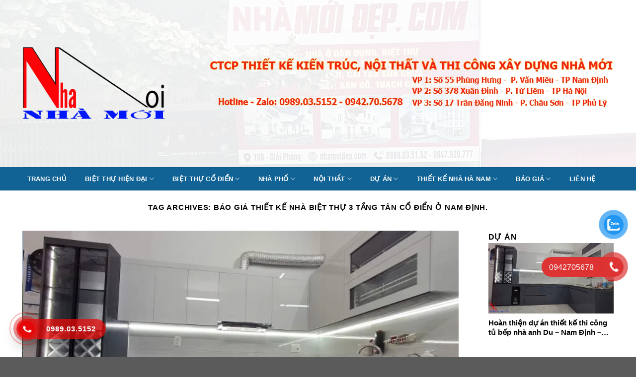

--- FILE ---
content_type: text/html; charset=UTF-8
request_url: https://thietkenhanamdinh.com/tag/bao-gia-thiet-ke-nha-biet-thu-3-tang-tan-co-dien-o-nam-dinh/
body_size: 19780
content:
<!DOCTYPE html>
<!--[if IE 9 ]> <html lang="vi" class="ie9 loading-site no-js"> <![endif]-->
<!--[if IE 8 ]> <html lang="vi" class="ie8 loading-site no-js"> <![endif]-->
<!--[if (gte IE 9)|!(IE)]><!--><html lang="vi" class="loading-site no-js"> <!--<![endif]-->
<head>
	<meta charset="UTF-8" />
	<meta name="viewport" content="width=device-width, initial-scale=1.0, maximum-scale=1.0, user-scalable=no" />
<meta name="p:domain_verify" content="7711ed8df92715d4596e2bf838bd0bfc"/>
	<link rel="profile" href="http://gmpg.org/xfn/11" />
	<link rel="pingback" href="https://thietkenhanamdinh.com/xmlrpc.php" />

	<script>(function(html){html.className = html.className.replace(/\bno-js\b/,'js')})(document.documentElement);</script>
<meta name='robots' content='index, follow, max-image-preview:large, max-snippet:-1, max-video-preview:-1' />
	<style>img:is([sizes="auto" i], [sizes^="auto," i]) { contain-intrinsic-size: 3000px 1500px }</style>
	
	<!-- This site is optimized with the Yoast SEO plugin v26.2 - https://yoast.com/wordpress/plugins/seo/ -->
	<title>báo giá thiết kế nhà biệt thự 3 tầng tân cổ điển ở Nam Định. - Thiết kế nhà Nam Định</title>
	<link rel="canonical" href="https://thietkenhanamdinh.com/tag/bao-gia-thiet-ke-nha-biet-thu-3-tang-tan-co-dien-o-nam-dinh/" />
	<meta property="og:locale" content="vi_VN" />
	<meta property="og:type" content="article" />
	<meta property="og:title" content="báo giá thiết kế nhà biệt thự 3 tầng tân cổ điển ở Nam Định. - Thiết kế nhà Nam Định" />
	<meta property="og:url" content="https://thietkenhanamdinh.com/tag/bao-gia-thiet-ke-nha-biet-thu-3-tang-tan-co-dien-o-nam-dinh/" />
	<meta property="og:site_name" content="Thiết kế nhà Nam Định" />
	<meta property="og:image" content="https://thietkenhanamdinh.com/wp-content/uploads/2022/08/logo-tach-nen.png" />
	<meta property="og:image:width" content="687" />
	<meta property="og:image:height" content="349" />
	<meta property="og:image:type" content="image/png" />
	<meta name="twitter:card" content="summary_large_image" />
	<script type="application/ld+json" class="yoast-schema-graph">{"@context":"https://schema.org","@graph":[{"@type":"CollectionPage","@id":"https://thietkenhanamdinh.com/tag/bao-gia-thiet-ke-nha-biet-thu-3-tang-tan-co-dien-o-nam-dinh/","url":"https://thietkenhanamdinh.com/tag/bao-gia-thiet-ke-nha-biet-thu-3-tang-tan-co-dien-o-nam-dinh/","name":"báo giá thiết kế nhà biệt thự 3 tầng tân cổ điển ở Nam Định. - Thiết kế nhà Nam Định","isPartOf":{"@id":"https://thietkenhanamdinh.com/#website"},"breadcrumb":{"@id":"https://thietkenhanamdinh.com/tag/bao-gia-thiet-ke-nha-biet-thu-3-tang-tan-co-dien-o-nam-dinh/#breadcrumb"},"inLanguage":"vi"},{"@type":"BreadcrumbList","@id":"https://thietkenhanamdinh.com/tag/bao-gia-thiet-ke-nha-biet-thu-3-tang-tan-co-dien-o-nam-dinh/#breadcrumb","itemListElement":[{"@type":"ListItem","position":1,"name":"Trang chủ","item":"https://thietkenhanamdinh.com/"},{"@type":"ListItem","position":2,"name":"báo giá thiết kế nhà biệt thự 3 tầng tân cổ điển ở Nam Định."}]},{"@type":"WebSite","@id":"https://thietkenhanamdinh.com/#website","url":"https://thietkenhanamdinh.com/","name":"Công ty xây nhà trọn gói tại Nam Định","description":"Thiết kế thi công xây nhà trọn gói tại Nam Định, hotline: 0989.03.5152","publisher":{"@id":"https://thietkenhanamdinh.com/#organization"},"potentialAction":[{"@type":"SearchAction","target":{"@type":"EntryPoint","urlTemplate":"https://thietkenhanamdinh.com/?s={search_term_string}"},"query-input":{"@type":"PropertyValueSpecification","valueRequired":true,"valueName":"search_term_string"}}],"inLanguage":"vi"},{"@type":"Organization","@id":"https://thietkenhanamdinh.com/#organization","name":"Công ty xây nhà trọn gói tại Nam Định","url":"https://thietkenhanamdinh.com/","logo":{"@type":"ImageObject","inLanguage":"vi","@id":"https://thietkenhanamdinh.com/#/schema/logo/image/","url":"http://thietkenhanamdinh.com/wp-content/uploads/2023/06/logo-tach-nen.png","contentUrl":"http://thietkenhanamdinh.com/wp-content/uploads/2023/06/logo-tach-nen.png","width":687,"height":349,"caption":"Công ty xây nhà trọn gói tại Nam Định"},"image":{"@id":"https://thietkenhanamdinh.com/#/schema/logo/image/"},"sameAs":["https://www.facebook.com/ThietKeNgoaiThatNoiThat"]}]}</script>
	<!-- / Yoast SEO plugin. -->



<link rel='stylesheet' id='wp-block-library-css' href='https://thietkenhanamdinh.com/wp-includes/css/dist/block-library/style.min.css?ver=6.8.3' type='text/css' media='all' />
<style id='classic-theme-styles-inline-css' type='text/css'>
/*! This file is auto-generated */
.wp-block-button__link{color:#fff;background-color:#32373c;border-radius:9999px;box-shadow:none;text-decoration:none;padding:calc(.667em + 2px) calc(1.333em + 2px);font-size:1.125em}.wp-block-file__button{background:#32373c;color:#fff;text-decoration:none}
</style>
<style id='global-styles-inline-css' type='text/css'>
:root{--wp--preset--aspect-ratio--square: 1;--wp--preset--aspect-ratio--4-3: 4/3;--wp--preset--aspect-ratio--3-4: 3/4;--wp--preset--aspect-ratio--3-2: 3/2;--wp--preset--aspect-ratio--2-3: 2/3;--wp--preset--aspect-ratio--16-9: 16/9;--wp--preset--aspect-ratio--9-16: 9/16;--wp--preset--color--black: #000000;--wp--preset--color--cyan-bluish-gray: #abb8c3;--wp--preset--color--white: #ffffff;--wp--preset--color--pale-pink: #f78da7;--wp--preset--color--vivid-red: #cf2e2e;--wp--preset--color--luminous-vivid-orange: #ff6900;--wp--preset--color--luminous-vivid-amber: #fcb900;--wp--preset--color--light-green-cyan: #7bdcb5;--wp--preset--color--vivid-green-cyan: #00d084;--wp--preset--color--pale-cyan-blue: #8ed1fc;--wp--preset--color--vivid-cyan-blue: #0693e3;--wp--preset--color--vivid-purple: #9b51e0;--wp--preset--gradient--vivid-cyan-blue-to-vivid-purple: linear-gradient(135deg,rgba(6,147,227,1) 0%,rgb(155,81,224) 100%);--wp--preset--gradient--light-green-cyan-to-vivid-green-cyan: linear-gradient(135deg,rgb(122,220,180) 0%,rgb(0,208,130) 100%);--wp--preset--gradient--luminous-vivid-amber-to-luminous-vivid-orange: linear-gradient(135deg,rgba(252,185,0,1) 0%,rgba(255,105,0,1) 100%);--wp--preset--gradient--luminous-vivid-orange-to-vivid-red: linear-gradient(135deg,rgba(255,105,0,1) 0%,rgb(207,46,46) 100%);--wp--preset--gradient--very-light-gray-to-cyan-bluish-gray: linear-gradient(135deg,rgb(238,238,238) 0%,rgb(169,184,195) 100%);--wp--preset--gradient--cool-to-warm-spectrum: linear-gradient(135deg,rgb(74,234,220) 0%,rgb(151,120,209) 20%,rgb(207,42,186) 40%,rgb(238,44,130) 60%,rgb(251,105,98) 80%,rgb(254,248,76) 100%);--wp--preset--gradient--blush-light-purple: linear-gradient(135deg,rgb(255,206,236) 0%,rgb(152,150,240) 100%);--wp--preset--gradient--blush-bordeaux: linear-gradient(135deg,rgb(254,205,165) 0%,rgb(254,45,45) 50%,rgb(107,0,62) 100%);--wp--preset--gradient--luminous-dusk: linear-gradient(135deg,rgb(255,203,112) 0%,rgb(199,81,192) 50%,rgb(65,88,208) 100%);--wp--preset--gradient--pale-ocean: linear-gradient(135deg,rgb(255,245,203) 0%,rgb(182,227,212) 50%,rgb(51,167,181) 100%);--wp--preset--gradient--electric-grass: linear-gradient(135deg,rgb(202,248,128) 0%,rgb(113,206,126) 100%);--wp--preset--gradient--midnight: linear-gradient(135deg,rgb(2,3,129) 0%,rgb(40,116,252) 100%);--wp--preset--font-size--small: 13px;--wp--preset--font-size--medium: 20px;--wp--preset--font-size--large: 36px;--wp--preset--font-size--x-large: 42px;--wp--preset--spacing--20: 0.44rem;--wp--preset--spacing--30: 0.67rem;--wp--preset--spacing--40: 1rem;--wp--preset--spacing--50: 1.5rem;--wp--preset--spacing--60: 2.25rem;--wp--preset--spacing--70: 3.38rem;--wp--preset--spacing--80: 5.06rem;--wp--preset--shadow--natural: 6px 6px 9px rgba(0, 0, 0, 0.2);--wp--preset--shadow--deep: 12px 12px 50px rgba(0, 0, 0, 0.4);--wp--preset--shadow--sharp: 6px 6px 0px rgba(0, 0, 0, 0.2);--wp--preset--shadow--outlined: 6px 6px 0px -3px rgba(255, 255, 255, 1), 6px 6px rgba(0, 0, 0, 1);--wp--preset--shadow--crisp: 6px 6px 0px rgba(0, 0, 0, 1);}:where(.is-layout-flex){gap: 0.5em;}:where(.is-layout-grid){gap: 0.5em;}body .is-layout-flex{display: flex;}.is-layout-flex{flex-wrap: wrap;align-items: center;}.is-layout-flex > :is(*, div){margin: 0;}body .is-layout-grid{display: grid;}.is-layout-grid > :is(*, div){margin: 0;}:where(.wp-block-columns.is-layout-flex){gap: 2em;}:where(.wp-block-columns.is-layout-grid){gap: 2em;}:where(.wp-block-post-template.is-layout-flex){gap: 1.25em;}:where(.wp-block-post-template.is-layout-grid){gap: 1.25em;}.has-black-color{color: var(--wp--preset--color--black) !important;}.has-cyan-bluish-gray-color{color: var(--wp--preset--color--cyan-bluish-gray) !important;}.has-white-color{color: var(--wp--preset--color--white) !important;}.has-pale-pink-color{color: var(--wp--preset--color--pale-pink) !important;}.has-vivid-red-color{color: var(--wp--preset--color--vivid-red) !important;}.has-luminous-vivid-orange-color{color: var(--wp--preset--color--luminous-vivid-orange) !important;}.has-luminous-vivid-amber-color{color: var(--wp--preset--color--luminous-vivid-amber) !important;}.has-light-green-cyan-color{color: var(--wp--preset--color--light-green-cyan) !important;}.has-vivid-green-cyan-color{color: var(--wp--preset--color--vivid-green-cyan) !important;}.has-pale-cyan-blue-color{color: var(--wp--preset--color--pale-cyan-blue) !important;}.has-vivid-cyan-blue-color{color: var(--wp--preset--color--vivid-cyan-blue) !important;}.has-vivid-purple-color{color: var(--wp--preset--color--vivid-purple) !important;}.has-black-background-color{background-color: var(--wp--preset--color--black) !important;}.has-cyan-bluish-gray-background-color{background-color: var(--wp--preset--color--cyan-bluish-gray) !important;}.has-white-background-color{background-color: var(--wp--preset--color--white) !important;}.has-pale-pink-background-color{background-color: var(--wp--preset--color--pale-pink) !important;}.has-vivid-red-background-color{background-color: var(--wp--preset--color--vivid-red) !important;}.has-luminous-vivid-orange-background-color{background-color: var(--wp--preset--color--luminous-vivid-orange) !important;}.has-luminous-vivid-amber-background-color{background-color: var(--wp--preset--color--luminous-vivid-amber) !important;}.has-light-green-cyan-background-color{background-color: var(--wp--preset--color--light-green-cyan) !important;}.has-vivid-green-cyan-background-color{background-color: var(--wp--preset--color--vivid-green-cyan) !important;}.has-pale-cyan-blue-background-color{background-color: var(--wp--preset--color--pale-cyan-blue) !important;}.has-vivid-cyan-blue-background-color{background-color: var(--wp--preset--color--vivid-cyan-blue) !important;}.has-vivid-purple-background-color{background-color: var(--wp--preset--color--vivid-purple) !important;}.has-black-border-color{border-color: var(--wp--preset--color--black) !important;}.has-cyan-bluish-gray-border-color{border-color: var(--wp--preset--color--cyan-bluish-gray) !important;}.has-white-border-color{border-color: var(--wp--preset--color--white) !important;}.has-pale-pink-border-color{border-color: var(--wp--preset--color--pale-pink) !important;}.has-vivid-red-border-color{border-color: var(--wp--preset--color--vivid-red) !important;}.has-luminous-vivid-orange-border-color{border-color: var(--wp--preset--color--luminous-vivid-orange) !important;}.has-luminous-vivid-amber-border-color{border-color: var(--wp--preset--color--luminous-vivid-amber) !important;}.has-light-green-cyan-border-color{border-color: var(--wp--preset--color--light-green-cyan) !important;}.has-vivid-green-cyan-border-color{border-color: var(--wp--preset--color--vivid-green-cyan) !important;}.has-pale-cyan-blue-border-color{border-color: var(--wp--preset--color--pale-cyan-blue) !important;}.has-vivid-cyan-blue-border-color{border-color: var(--wp--preset--color--vivid-cyan-blue) !important;}.has-vivid-purple-border-color{border-color: var(--wp--preset--color--vivid-purple) !important;}.has-vivid-cyan-blue-to-vivid-purple-gradient-background{background: var(--wp--preset--gradient--vivid-cyan-blue-to-vivid-purple) !important;}.has-light-green-cyan-to-vivid-green-cyan-gradient-background{background: var(--wp--preset--gradient--light-green-cyan-to-vivid-green-cyan) !important;}.has-luminous-vivid-amber-to-luminous-vivid-orange-gradient-background{background: var(--wp--preset--gradient--luminous-vivid-amber-to-luminous-vivid-orange) !important;}.has-luminous-vivid-orange-to-vivid-red-gradient-background{background: var(--wp--preset--gradient--luminous-vivid-orange-to-vivid-red) !important;}.has-very-light-gray-to-cyan-bluish-gray-gradient-background{background: var(--wp--preset--gradient--very-light-gray-to-cyan-bluish-gray) !important;}.has-cool-to-warm-spectrum-gradient-background{background: var(--wp--preset--gradient--cool-to-warm-spectrum) !important;}.has-blush-light-purple-gradient-background{background: var(--wp--preset--gradient--blush-light-purple) !important;}.has-blush-bordeaux-gradient-background{background: var(--wp--preset--gradient--blush-bordeaux) !important;}.has-luminous-dusk-gradient-background{background: var(--wp--preset--gradient--luminous-dusk) !important;}.has-pale-ocean-gradient-background{background: var(--wp--preset--gradient--pale-ocean) !important;}.has-electric-grass-gradient-background{background: var(--wp--preset--gradient--electric-grass) !important;}.has-midnight-gradient-background{background: var(--wp--preset--gradient--midnight) !important;}.has-small-font-size{font-size: var(--wp--preset--font-size--small) !important;}.has-medium-font-size{font-size: var(--wp--preset--font-size--medium) !important;}.has-large-font-size{font-size: var(--wp--preset--font-size--large) !important;}.has-x-large-font-size{font-size: var(--wp--preset--font-size--x-large) !important;}
:where(.wp-block-post-template.is-layout-flex){gap: 1.25em;}:where(.wp-block-post-template.is-layout-grid){gap: 1.25em;}
:where(.wp-block-columns.is-layout-flex){gap: 2em;}:where(.wp-block-columns.is-layout-grid){gap: 2em;}
:root :where(.wp-block-pullquote){font-size: 1.5em;line-height: 1.6;}
</style>
<link rel='stylesheet' id='contact-form-7-css' href='https://thietkenhanamdinh.com/wp-content/plugins/contact-form-7/includes/css/styles.css?ver=6.1.2' type='text/css' media='all' />
<link rel='stylesheet' id='pzf-style-css' href='https://thietkenhanamdinh.com/wp-content/plugins/button-contact-vr/legacy/css/style.css?ver=1' type='text/css' media='all' />
<link rel='stylesheet' id='ez-toc-css' href='https://thietkenhanamdinh.com/wp-content/plugins/easy-table-of-contents/assets/css/screen.min.css?ver=2.0.76' type='text/css' media='all' />
<style id='ez-toc-inline-css' type='text/css'>
div#ez-toc-container .ez-toc-title {font-size: 120%;}div#ez-toc-container .ez-toc-title {font-weight: 500;}div#ez-toc-container ul li , div#ez-toc-container ul li a {font-size: 95%;}div#ez-toc-container ul li , div#ez-toc-container ul li a {font-weight: 500;}div#ez-toc-container nav ul ul li {font-size: 90%;}
.ez-toc-container-direction {direction: ltr;}.ez-toc-counter ul{counter-reset: item ;}.ez-toc-counter nav ul li a::before {content: counters(item, '.', decimal) '. ';display: inline-block;counter-increment: item;flex-grow: 0;flex-shrink: 0;margin-right: .2em; float: left; }.ez-toc-widget-direction {direction: ltr;}.ez-toc-widget-container ul{counter-reset: item ;}.ez-toc-widget-container nav ul li a::before {content: counters(item, '.', decimal) '. ';display: inline-block;counter-increment: item;flex-grow: 0;flex-shrink: 0;margin-right: .2em; float: left; }
</style>
<link rel='stylesheet' id='flatsome-icons-css' href='https://thietkenhanamdinh.com/wp-content/themes/flatsome/assets/css/fl-icons.css?ver=3.3' type='text/css' media='all' />
<link rel='stylesheet' id='flatsome-main-css' href='https://thietkenhanamdinh.com/wp-content/themes/flatsome/assets/css/flatsome.css?ver=3.8.3' type='text/css' media='all' />
<link rel='stylesheet' id='flatsome-style-css' href='https://thietkenhanamdinh.com/wp-content/themes/flatsome/style.css?ver=3.8.3' type='text/css' media='all' />
<script type="text/javascript" src="https://thietkenhanamdinh.com/wp-includes/js/jquery/jquery.min.js?ver=3.7.1" id="jquery-core-js"></script>
<script type="text/javascript" src="https://thietkenhanamdinh.com/wp-includes/js/jquery/jquery-migrate.min.js?ver=3.4.1" id="jquery-migrate-js"></script>
<style>.bg{opacity: 0; transition: opacity 1s; -webkit-transition: opacity 1s;} .bg-loaded{opacity: 1;}</style><!--[if IE]><link rel="stylesheet" type="text/css" href="https://thietkenhanamdinh.com/wp-content/themes/flatsome/assets/css/ie-fallback.css"><script src="//cdnjs.cloudflare.com/ajax/libs/html5shiv/3.6.1/html5shiv.js"></script><script>var head = document.getElementsByTagName('head')[0],style = document.createElement('style');style.type = 'text/css';style.styleSheet.cssText = ':before,:after{content:none !important';head.appendChild(style);setTimeout(function(){head.removeChild(style);}, 0);</script><script src="https://thietkenhanamdinh.com/wp-content/themes/flatsome/assets/libs/ie-flexibility.js"></script><![endif]-->    <script type="text/javascript">
    WebFontConfig = {
      google: { families: [ "-apple-system,+BlinkMacSystemFont,+&quot;Segoe+UI&quot;,+Roboto,+Oxygen-Sans,+Ubuntu,+Cantarell,+&quot;Helvetica+Neue&quot;,+sans-serif:regular,700","-apple-system,+BlinkMacSystemFont,+&quot;Segoe+UI&quot;,+Roboto,+Oxygen-Sans,+Ubuntu,+Cantarell,+&quot;Helvetica+Neue&quot;,+sans-serif:regular,regular","-apple-system,+BlinkMacSystemFont,+&quot;Segoe+UI&quot;,+Roboto,+Oxygen-Sans,+Ubuntu,+Cantarell,+&quot;Helvetica+Neue&quot;,+sans-serif:regular,regular","Dancing+Script:regular,400", ] }
    };
    (function() {
      var wf = document.createElement('script');
      wf.src = 'https://ajax.googleapis.com/ajax/libs/webfont/1/webfont.js';
      wf.type = 'text/javascript';
      wf.async = 'true';
      var s = document.getElementsByTagName('script')[0];
      s.parentNode.insertBefore(wf, s);
    })(); </script>
  <link rel="icon" href="https://thietkenhanamdinh.com/wp-content/uploads/2022/10/cropped-lg-32x32.png" sizes="32x32" />
<link rel="icon" href="https://thietkenhanamdinh.com/wp-content/uploads/2022/10/cropped-lg-192x192.png" sizes="192x192" />
<link rel="apple-touch-icon" href="https://thietkenhanamdinh.com/wp-content/uploads/2022/10/cropped-lg-180x180.png" />
<meta name="msapplication-TileImage" content="https://thietkenhanamdinh.com/wp-content/uploads/2022/10/cropped-lg-270x270.png" />
<style id="custom-css" type="text/css">:root {--primary-color: #11519B;}.full-width .ubermenu-nav, .container, .row{max-width: 1220px}.row.row-collapse{max-width: 1190px}.row.row-small{max-width: 1212.5px}.row.row-large{max-width: 1250px}.header-main{height: 337px}#logo img{max-height: 337px}#logo{width:288px;}.header-bottom{min-height: 33px}.header-top{min-height: 30px}.has-transparent + .page-title:first-of-type,.has-transparent + #main > .page-title,.has-transparent + #main > div > .page-title,.has-transparent + #main .page-header-wrapper:first-of-type .page-title{padding-top: 387px;}.header.show-on-scroll,.stuck .header-main{height:70px!important}.stuck #logo img{max-height: 70px!important}.search-form{ width: 93%;}.header-bg-image {background-image: url('http://thietkenhanamdinh.com/wp-content/uploads/2023/06/Backgroundheader.jpg.webp');}.header-bg-image {background-repeat: repeat;}.header-bottom {background-color: #116395}.stuck .header-main .nav > li > a{line-height: 50px }.header-bottom-nav > li > a{line-height: 47px }@media (max-width: 549px) {.header-main{height: 70px}#logo img{max-height: 70px}}.nav-dropdown-has-arrow li.has-dropdown:before{border-bottom-color: #FFFFFF;}.nav .nav-dropdown{border-color: #FFFFFF }.nav-dropdown{font-size:100%}.nav-dropdown-has-arrow li.has-dropdown:after{border-bottom-color: #FFFFFF;}.nav .nav-dropdown{background-color: #FFFFFF}.header-top{background-color:#F7F7F7!important;}/* Color */.accordion-title.active, .has-icon-bg .icon .icon-inner,.logo a, .primary.is-underline, .primary.is-link, .badge-outline .badge-inner, .nav-outline > li.active> a,.nav-outline >li.active > a, .cart-icon strong,[data-color='primary'], .is-outline.primary{color: #11519B;}/* Color !important */[data-text-color="primary"]{color: #11519B!important;}/* Background Color */[data-text-bg="primary"]{background-color: #11519B;}/* Background */.scroll-to-bullets a,.featured-title, .label-new.menu-item > a:after, .nav-pagination > li > .current,.nav-pagination > li > span:hover,.nav-pagination > li > a:hover,.has-hover:hover .badge-outline .badge-inner,button[type="submit"], .button.wc-forward:not(.checkout):not(.checkout-button), .button.submit-button, .button.primary:not(.is-outline),.featured-table .title,.is-outline:hover, .has-icon:hover .icon-label,.nav-dropdown-bold .nav-column li > a:hover, .nav-dropdown.nav-dropdown-bold > li > a:hover, .nav-dropdown-bold.dark .nav-column li > a:hover, .nav-dropdown.nav-dropdown-bold.dark > li > a:hover, .is-outline:hover, .tagcloud a:hover,.grid-tools a, input[type='submit']:not(.is-form), .box-badge:hover .box-text, input.button.alt,.nav-box > li > a:hover,.nav-box > li.active > a,.nav-pills > li.active > a ,.current-dropdown .cart-icon strong, .cart-icon:hover strong, .nav-line-bottom > li > a:before, .nav-line-grow > li > a:before, .nav-line > li > a:before,.banner, .header-top, .slider-nav-circle .flickity-prev-next-button:hover svg, .slider-nav-circle .flickity-prev-next-button:hover .arrow, .primary.is-outline:hover, .button.primary:not(.is-outline), input[type='submit'].primary, input[type='submit'].primary, input[type='reset'].button, input[type='button'].primary, .badge-inner{background-color: #11519B;}/* Border */.nav-vertical.nav-tabs > li.active > a,.scroll-to-bullets a.active,.nav-pagination > li > .current,.nav-pagination > li > span:hover,.nav-pagination > li > a:hover,.has-hover:hover .badge-outline .badge-inner,.accordion-title.active,.featured-table,.is-outline:hover, .tagcloud a:hover,blockquote, .has-border, .cart-icon strong:after,.cart-icon strong,.blockUI:before, .processing:before,.loading-spin, .slider-nav-circle .flickity-prev-next-button:hover svg, .slider-nav-circle .flickity-prev-next-button:hover .arrow, .primary.is-outline:hover{border-color: #11519B}.nav-tabs > li.active > a{border-top-color: #11519B}.widget_shopping_cart_content .blockUI.blockOverlay:before { border-left-color: #11519B }.woocommerce-checkout-review-order .blockUI.blockOverlay:before { border-left-color: #11519B }/* Fill */.slider .flickity-prev-next-button:hover svg,.slider .flickity-prev-next-button:hover .arrow{fill: #11519B;}/* Background Color */[data-icon-label]:after, .secondary.is-underline:hover,.secondary.is-outline:hover,.icon-label,.button.secondary:not(.is-outline),.button.alt:not(.is-outline), .badge-inner.on-sale, .button.checkout, .single_add_to_cart_button{ background-color:#007784; }[data-text-bg="secondary"]{background-color: #007784;}/* Color */.secondary.is-underline,.secondary.is-link, .secondary.is-outline,.stars a.active, .star-rating:before, .woocommerce-page .star-rating:before,.star-rating span:before, .color-secondary{color: #007784}/* Color !important */[data-text-color="secondary"]{color: #007784!important;}/* Border */.secondary.is-outline:hover{border-color:#007784}body{font-size: 100%;}body{font-family:"-apple-system, BlinkMacSystemFont, &quot;Segoe UI&quot;, Roboto, Oxygen-Sans, Ubuntu, Cantarell, &quot;Helvetica Neue&quot;, sans-serif", sans-serif}body{font-weight: 0}.nav > li > a {font-family:"-apple-system, BlinkMacSystemFont, &quot;Segoe UI&quot;, Roboto, Oxygen-Sans, Ubuntu, Cantarell, &quot;Helvetica Neue&quot;, sans-serif", sans-serif;}.nav > li > a {font-weight: 0;}h1,h2,h3,h4,h5,h6,.heading-font, .off-canvas-center .nav-sidebar.nav-vertical > li > a{font-family: "-apple-system, BlinkMacSystemFont, &quot;Segoe UI&quot;, Roboto, Oxygen-Sans, Ubuntu, Cantarell, &quot;Helvetica Neue&quot;, sans-serif", sans-serif;}h1,h2,h3,h4,h5,h6,.heading-font,.banner h1,.banner h2{font-weight: 700;}.alt-font{font-family: "Dancing Script", sans-serif;}.alt-font{font-weight: 400!important;}.header:not(.transparent) .header-bottom-nav.nav > li > a{color: #ffffff;}/* Custom CSS */.hotline-phone-ring-wrap {position: fixed;bottom: 0;left: 0;z-index: 999999;}.hotline-phone-ring {position: relative;visibility: visible;background-color: transparent;width: 110px;height: 110px;cursor: pointer;z-index: 11;-webkit-backface-visibility: hidden;-webkit-transform: translateZ(0);transition: visibility .5s;left: 0;bottom: 0;display: block;}.hotline-phone-ring-circle {width: 85px;height: 85px;top: 10px;left: 10px;position: absolute;background-color: transparent;border-radius: 100%;border: 2px solid #e60808;-webkit-animation: phonering-alo-circle-anim 1.2s infinite ease-in-out;animation: phonering-alo-circle-anim 1.2s infinite ease-in-out;transition: all .5s;-webkit-transform-origin: 50% 50%;-ms-transform-origin: 50% 50%;transform-origin: 50% 50%;opacity: 0.5;}.hotline-phone-ring-circle-fill {width: 55px;height: 55px;top: 25px;left: 25px;position: absolute;background-color: rgba(230, 8, 8, 0.7);border-radius: 100%;border: 2px solid transparent;-webkit-animation: phonering-alo-circle-fill-anim 2.3s infinite ease-in-out;animation: phonering-alo-circle-fill-anim 2.3s infinite ease-in-out;transition: all .5s;-webkit-transform-origin: 50% 50%;-ms-transform-origin: 50% 50%;transform-origin: 50% 50%;}.hotline-phone-ring-img-circle {background-color: #e60808;width: 33px;height: 33px;top: 37px;left: 37px;position: absolute;background-size: 20px;border-radius: 100%;border: 2px solid transparent;-webkit-animation: phonering-alo-circle-img-anim 1s infinite ease-in-out;animation: phonering-alo-circle-img-anim 1s infinite ease-in-out;-webkit-transform-origin: 50% 50%;-ms-transform-origin: 50% 50%;transform-origin: 50% 50%;display: -webkit-box;display: -webkit-flex;display: -ms-flexbox;display: flex;align-items: center;justify-content: center;}.hotline-phone-ring-img-circle .pps-btn-img {display: -webkit-box;display: -webkit-flex;display: -ms-flexbox;display: flex;}.hotline-phone-ring-img-circle .pps-btn-img img {width: 20px;height: 20px;}.hotline-bar {position: absolute;background: rgba(230, 8, 8, 0.75);height: 40px;width: 180px;line-height: 40px;border-radius: 3px;padding: 0 10px;background-size: 100%;cursor: pointer;transition: all 0.8s;-webkit-transition: all 0.8s;z-index: 9;box-shadow: 0 14px 28px rgba(0, 0, 0, 0.25), 0 10px 10px rgba(0, 0, 0, 0.1);border-radius: 50px !important;/* width: 175px !important; */left: 33px;bottom: 37px;}.hotline-bar > a {color: #fff;text-decoration: none;font-size: 15px;font-weight: bold;text-indent: 50px;display: block;letter-spacing: 1px;line-height: 40px;font-family: Arial;}.hotline-bar > a:hover,.hotline-bar > a:active {color: #fff;}@-webkit-keyframes phonering-alo-circle-anim {0% {-webkit-transform: rotate(0) scale(0.5) skew(1deg);-webkit-opacity: 0.1;}30% {-webkit-transform: rotate(0) scale(0.7) skew(1deg);-webkit-opacity: 0.5;}100% {-webkit-transform: rotate(0) scale(1) skew(1deg);-webkit-opacity: 0.1;}}@-webkit-keyframes phonering-alo-circle-fill-anim {0% {-webkit-transform: rotate(0) scale(0.7) skew(1deg);opacity: 0.6;}50% {-webkit-transform: rotate(0) scale(1) skew(1deg);opacity: 0.6;}100% {-webkit-transform: rotate(0) scale(0.7) skew(1deg);opacity: 0.6;}}@-webkit-keyframes phonering-alo-circle-img-anim {0% {-webkit-transform: rotate(0) scale(1) skew(1deg);}10% {-webkit-transform: rotate(-25deg) scale(1) skew(1deg);}20% {-webkit-transform: rotate(25deg) scale(1) skew(1deg);}30% {-webkit-transform: rotate(-25deg) scale(1) skew(1deg);}40% {-webkit-transform: rotate(25deg) scale(1) skew(1deg);}50% {-webkit-transform: rotate(0) scale(1) skew(1deg);}100% {-webkit-transform: rotate(0) scale(1) skew(1deg);}}@media (max-width: 768px) {.hotline-bar {display: none;}}.label-new.menu-item > a:after{content:"New";}.label-hot.menu-item > a:after{content:"Hot";}.label-sale.menu-item > a:after{content:"Sale";}.label-popular.menu-item > a:after{content:"Popular";}</style>		<style type="text/css" id="wp-custom-css">
			
.zalo-btn {
    position: fixed;
    margin: 0;
    padding: 0;
    right: 0;
    bottom: 100px;
    background: #fff;
    background-color: transparent;
    cursor: pointer;
    font-size: 0;
    width: 100px;
    height: 110px;
    z-index: 1000;
}
.mess-btn{bottom: 180px;}
.zalo-btn .pulse {
    width: 60px;
    height: 60px;
    background: #0789cd;
    opacity: .75;
    border-radius: 100px;
    position: absolute;
    top: 50%;
    left: 50%;
    margin-top: -27px;
    margin-left: -27px;
    animation-name: pulse;
    animation-duration: .5s;
    animation-iteration-count: infinite;
    animation-direction: alternate;
    animation-timing-function: ease-in-out;
}
.mess-btn .pulse{background: #e476eb;}
.zalo-btn .tada {
    
    border-radius: 100px;
    width: 46px;
    height: 46px;
    position: absolute;
    left: 50%;
    top: 50%;
    margin-top: -20px;
    margin-left: -20px;
    animation-name: tadaa;
    animation-duration: .5s;
    animation-iteration-count: infinite;
    animation-direction: alternate;
}
.zalo-btn a {
    display: block;
    width: 46px;
}
    /*//nĂºt g?i*/

    /* Animations */

    

    @-webkit-keyframes fffpulse11 {

        0% {
            -webkit-box-shadow: 0 0 0 0 #ce5087;
            box-shadow: 0 0 0 0 #ce5087;
        }

        70% {
            -webkit-box-shadow: 0 0 0 2em rgba(29, 161, 242, 0);
            box-shadow: 0 0 0 2em rgba(29, 161, 242, 0);
        }

        100% {
            -webkit-box-shadow: 0 0 0 0 rgba(29, 161, 242, 0);
            box-shadow: 0 0 0 0 rgba(29, 161, 242, 0);
        }

    }

    @keyframes fffpulse11 {

        0% {
            -webkit-box-shadow: 0 0 0 0 #dc0a13;
            box-shadow: 0 0 0 0 #dc0a13;
        }

        70% {
            -webkit-box-shadow: 0 0 0 2em rgba(29, 161, 242, 0);
            box-shadow: 0 0 0 2em rgba(29, 161, 242, 0);
        }

        100% {
            -webkit-box-shadow: 0 0 0 0 rgba(29, 161, 242, 0);
            box-shadow: 0 0 0 0 rgba(29, 161, 242, 0);
        }

    }

    
    .fffanimated.delay-1s{-webkit-animation-delay:1s;animation-delay:1s}.fffanimated.delay-2s{-webkit-animation-delay:2s;animation-delay:2s}.fffanimated.delay-3s{-webkit-animation-delay:3s;animation-delay:3s}.fffanimated.delay-4s{-webkit-animation-delay:4s;animation-delay:4s}.fffanimated.delay-5s{-webkit-animation-delay:5s;animation-delay:5s};
    .fffanimated{-webkit-animation-duration:1s;animation-duration:1s;-webkit-animation-fill-mode:both;animation-fill-mode:both;-moz-transition: all .4s ease-in-out;-o-transition: all .4s ease-in-out;-webkit-transition: all .4s ease-in-out;transition: all .4s ease-in-out;}
    @-webkit-keyframes fffslideInUp{0%{-webkit-transform:translate3d(0,100%,0);transform:translate3d(0,100%,0);visibility:visible}to{-webkit-transform:translateZ(0);transform:translateZ(0)}}@keyframes fffslideInUp{0%{-webkit-transform:translate3d(0,100%,0);transform:translate3d(0,100%,0);visibility:visible}to{-webkit-transform:translateZ(0);transform:translateZ(0)}}.fffslideInUp{-webkit-animation-name:fffslideInUp;animation-name:fffslideInUp};
    @-webkit-keyframes fffslideInLeft{0%{-webkit-transform:translate3d(-100%,0,0);transform:translate3d(-100%,0,0);visibility:visible}to{-webkit-transform:translateZ(0);transform:translateZ(0)}}@keyframes fffslideInLeft{0%{-webkit-transform:translate3d(-100%,0,0);transform:translate3d(-100%,0,0);visibility:visible}to{-webkit-transform:translateZ(0);transform:translateZ(0)}}.fffslideInLeft{-webkit-animation-name:fffslideInLeft;animation-name:fffslideInLeft}
    .fffanimated.faster{-webkit-animation-duration:.5s;animation-duration:.5s}
    @-webkit-keyframes ffffadeInDown{0%{opacity:0;-webkit-transform:translate3d(0,-100%,0);transform:translate3d(0,-100%,0)}to{opacity:1;-webkit-transform:translateZ(0);transform:translateZ(0)}}@keyframes ffffadeInDown{0%{opacity:0;-webkit-transform:translate3d(0,-100%,0);transform:translate3d(0,-100%,0)}to{opacity:1;-webkit-transform:translateZ(0);transform:translateZ(0)}}.ffffadeInDown{-webkit-animation-name:ffffadeInDown;animation-name:ffffadeInDown}
    @-webkit-keyframes fffrotateIn{0%{-webkit-transform-origin:center;transform-origin:center;-webkit-transform:rotate(-200deg);transform:rotate(-200deg);opacity:0}to{-webkit-transform-origin:center;transform-origin:center;-webkit-transform:translateZ(0);transform:translateZ(0);opacity:1}}@keyframes fffrotateIn{0%{-webkit-transform-origin:center;transform-origin:center;-webkit-transform:rotate(-200deg);transform:rotate(-200deg);opacity:0}to{-webkit-transform-origin:center;transform-origin:center;-webkit-transform:translateZ(0);transform:translateZ(0);opacity:1}}.fffrotateIn{-webkit-animation-name:fffrotateIn;animation-name:fffrotateIn}


    @-webkit-keyframes ffffadeInLeft{0%{opacity:0;-webkit-transform:translate3d(-100%,0,0);transform:translate3d(-100%,0,0)}to{opacity:1;-webkit-transform:translateZ(0);transform:translateZ(0)}}@keyframes ffffadeInLeft{0%{opacity:0;-webkit-transform:translate3d(-100%,0,0);transform:translate3d(-100%,0,0)}to{opacity:1;-webkit-transform:translateZ(0);transform:translateZ(0)}}.ffffadeInLeft{-webkit-animation-name:ffffadeInLeft;animation-name:ffffadeInLeft}@-webkit-keyframes ffffadeInLeftBig{0%{opacity:0;-webkit-transform:translate3d(-2000px,0,0);transform:translate3d(-2000px,0,0)}to{opacity:1;-webkit-transform:translateZ(0);transform:translateZ(0)}}@keyframes ffffadeInLeftBig{0%{opacity:0;-webkit-transform:translate3d(-2000px,0,0);transform:translate3d(-2000px,0,0)}to{opacity:1;-webkit-transform:translateZ(0);transform:translateZ(0)}}.ffffadeInLeftBig{-webkit-animation-name:ffffadeInLeftBig;animation-name:ffffadeInLeftBig}
    @-webkit-keyframes ffffadeInRight{0%{opacity:0;-webkit-transform:translate3d(100%,0,0);transform:translate3d(100%,0,0)}to{opacity:1;-webkit-transform:translateZ(0);transform:translateZ(0)}}@keyframes ffffadeInRight{0%{opacity:0;-webkit-transform:translate3d(100%,0,0);transform:translate3d(100%,0,0)}to{opacity:1;-webkit-transform:translateZ(0);transform:translateZ(0)}}.ffffadeInRight{-webkit-animation-name:ffffadeInRight;animation-name:ffffadeInRight}@-webkit-keyframes ffffadeInRightBig{0%{opacity:0;-webkit-transform:translate3d(2000px,0,0);transform:translate3d(2000px,0,0)}to{opacity:1;-webkit-transform:translateZ(0);transform:translateZ(0)}}@keyframes ffffadeInRightBig{0%{opacity:0;-webkit-transform:translate3d(2000px,0,0);transform:translate3d(2000px,0,0)}to{opacity:1;-webkit-transform:translateZ(0);transform:translateZ(0)}}.ffffadeInRightBig{-webkit-animation-name:ffffadeInRightBig;animation-name:ffffadeInRightBig}
    @-webkit-keyframes ffffadeInUp{0%{opacity:0;-webkit-transform:translate3d(0,100%,0);transform:translate3d(0,100%,0)}to{opacity:1;-webkit-transform:translateZ(0);transform:translateZ(0)}}@keyframes ffffadeInUp{0%{opacity:0;-webkit-transform:translate3d(0,100%,0);transform:translate3d(0,100%,0)}to{opacity:1;-webkit-transform:translateZ(0);transform:translateZ(0)}}.ffffadeInUp{-webkit-animation-name:ffffadeInUp;animation-name:ffffadeInUp}@-webkit-keyframes ffffadeInUpBig{0%{opacity:0;-webkit-transform:translate3d(0,2000px,0);transform:translate3d(0,2000px,0)}to{opacity:1;-webkit-transform:translateZ(0);transform:translateZ(0)}}@keyframes ffffadeInUpBig{0%{opacity:0;-webkit-transform:translate3d(0,2000px,0);transform:translate3d(0,2000px,0)}to{opacity:1;-webkit-transform:translateZ(0);transform:translateZ(0)}}.ffffadeInUpBig{-webkit-animation-name:ffffadeInUpBig;animation-name:ffffadeInUpBig}@-webkit-keyframes fadeOut{0%{opacity:1}to{opacity:0}}@keyframes fadeOut{0%{opacity:1}to{opacity:0}}.fadeOut{-webkit-animation-name:fadeOut;animation-name:fadeOut}
    @keyframes background-animation {
        0% {
            transform: translateX(-50%) translateY(-50%) rotate(0deg) scale(1.05)
        }

        100% {
            transform: translateX(-50%) translateY(-50%) rotate(360deg) scale(1.05)
        }
    }

    .fffanimated.infinite{-webkit-animation-iteration-count:infinite;animation-iteration-count:infinite}
    @-webkit-keyframes swing{20%{-webkit-transform:rotate(15deg);transform:rotate(15deg)}40%{-webkit-transform:rotate(-10deg);transform:rotate(-10deg)}60%{-webkit-transform:rotate(5deg);transform:rotate(5deg)}80%{-webkit-transform:rotate(-5deg);transform:rotate(-5deg)}to{-webkit-transform:rotate(0deg);transform:rotate(0deg)}}@keyframes swing{20%{-webkit-transform:rotate(15deg);transform:rotate(15deg)}40%{-webkit-transform:rotate(-10deg);transform:rotate(-10deg)}60%{-webkit-transform:rotate(5deg);transform:rotate(5deg)}80%{-webkit-transform:rotate(-5deg);transform:rotate(-5deg)}to{-webkit-transform:rotate(0deg);transform:rotate(0deg)}}.swing{-webkit-transform-origin:top center;transform-origin:top center;-webkit-animation-name:swing;animation-name:swing}
    @-webkit-keyframes tada{0%{-webkit-transform:scaleX(1);transform:scaleX(1)}10%,20%{-webkit-transform:scale3d(.9,.9,.9) rotate(-3deg);transform:scale3d(.9,.9,.9) rotate(-3deg)}30%,50%,70%,90%{-webkit-transform:scale3d(1.1,1.1,1.1) rotate(3deg);transform:scale3d(1.1,1.1,1.1) rotate(3deg)}40%,60%,80%{-webkit-transform:scale3d(1.1,1.1,1.1) rotate(-3deg);transform:scale3d(1.1,1.1,1.1) rotate(-3deg)}to{-webkit-transform:scaleX(1);transform:scaleX(1)}}@keyframes tada{0%{-webkit-transform:scaleX(1);transform:scaleX(1)}10%,20%{-webkit-transform:scale3d(.9,.9,.9) rotate(-3deg);transform:scale3d(.9,.9,.9) rotate(-3deg)}30%,50%,70%,90%{-webkit-transform:scale3d(1.1,1.1,1.1) rotate(3deg);transform:scale3d(1.1,1.1,1.1) rotate(3deg)}40%,60%,80%{-webkit-transform:scale3d(1.1,1.1,1.1) rotate(-3deg);transform:scale3d(1.1,1.1,1.1) rotate(-3deg)}to{-webkit-transform:scaleX(1);transform:scaleX(1)}}.tada{-webkit-animation-name:tada;animation-name:tada}
    .fffanimated{-webkit-animation-duration:1s;animation-duration:1s;-webkit-animation-fill-mode:both;animation-fill-mode:both}.fffanimated.infinite{-webkit-animation-iteration-count:infinite;animation-iteration-count:infinite}.fffanimated.delay-1s{-webkit-animation-delay:1s;animation-delay:1s}.fffanimated.delay-2s{-webkit-animation-delay:2s;animation-delay:2s}.fffanimated.delay-3s{-webkit-animation-delay:3s;animation-delay:3s}.fffanimated.delay-4s{-webkit-animation-delay:4s;animation-delay:4s}.fffanimated.delay-5s{-webkit-animation-delay:5s;animation-delay:5s}.fffanimated.fast{-webkit-animation-duration:.8s;animation-duration:.8s}.fffanimated.faster{-webkit-animation-duration:.5s;animation-duration:.5s}.fffanimated.slow{-webkit-animation-duration:2s;animation-duration:2s}.fffanimated.slower{-webkit-animation-duration:3s;animation-duration:3s}@media (prefers-reduced-motion:reduce),(print){.fffanimated{-webkit-animation-duration:1ms!important;animation-duration:1ms!important;-webkit-transition-duration:1ms!important;transition-duration:1ms!important;-webkit-animation-iteration-count:1!important;animation-iteration-count:1!important}}
    /* HiĂƒÂ¡Ă‚Â»Ă¢â‚¬Â¡u ĂƒÂ¡Ă‚Â»Ă‚Â©ng nĂ„â€Ă‚Âºt  */
    .wiggle {
        animation: infinite linear .25s wiggle;
        transform-origin: 50% 50%;
    }

    @keyframes wiggle {
        0% {
            transform: rotate(-1deg);
            animation-timing-function: ease-in;
        }
        50% {
            transform: rotate(1.5deg);
            animation-timing-function: ease-out;
        }
    }

    .border-color{

        animation: colorchange 3s;
        animation-iteration-count:infinite;
        -webkit-box-shadow: 0px 0px 2px 0px #0274fd;
        -moz-box-shadow: 0px 0px 2px 0px #0274fd;
        box-shadow: 0px 0px 2px 0px #0274fd;
    }
    @keyframes colorchange
    {
        0%   {-webkit-box-shadow: 0px 0px 4px 0px #fff;
            -moz-box-shadow: 0px 0px 4px 0px #fff;
            box-shadow: 0px 0px 4px 0px #fff;}
        50%   {-webkit-box-shadow: 0px 0px 8px 2px #fff;
            -moz-box-shadow: 0px 0px 8px 2px #fff;
            box-shadow: 0px 0px 8px 2px #fff;}
        100% {-webkit-box-shadow: 0px 0px 4px 0px #fff;
            -moz-box-shadow: 0px 0px 4px 0px #fff;
            box-shadow: 0px 0px 4px 0px #fff;}
    }

    .shiny {
        transition: 0.5s;
        background: repeating-linear-gradient(75grad, rgba(0,0,0,0) 10%,rgba(255,255,255,0.6) 26%, rgba(0,0,0,0.0) 50%, rgba(0,0,0,0) 100%),darkgray;
        animation: mymove 5s infinite linear;
    }
    @keyframes mymove {
        0%   {background-position: 0px 0px;}
        100% {background-position: 500px 0px;}
    }

    .fffWgCallButtonStyle-10 .maxlead-item .maxlead-button {
        width: 36px;
        height: 36px;
        display: flex;
        align-items: center;
        justify-content: center;
    }
    .fffWgCallButtonStyle-10 .maxlead-item{
        background-image: linear-gradient(to right, #F09819 0%, #EDDE5D 51%, #F09819 100%);
        box-shadow: 0 4px 15px 0 #F09819;
        padding: 2px;
    }
    .fffpulse10 {
        animation: fffpulse10 1.3s infinite;
        -webkit-animation: fffpulse10 1.3s infinite;
    }

    /* MĂƒÂ¡Ă‚ÂºĂ‚Â«u 11 */
    .fffWgCallButtonStyle-11 .maxlead-item .maxlead-content {
        margin-left: 55px;
        height: 40px;
        line-height: 40px;
        padding-right: 15px;font-size: 18px;
    }
    .fffWgCallButtonStyle-11 .maxlead-item{
        /* padding: 2px 5px; */
    }
    .fffWgCallButtonStyle-11 .maxlead-item{
        background-image: linear-gradient(to right, #dc0a13 0%, #dc0a13 51%, #dc0a13 100%);
        /*-webkit-box-shadow: inset -1px -26px 0px -23px rgba(12, 5, 8, 0.47);*/
        /*-moz-box-shadow: inset -1px -26px 0px -23px rgba(12, 5, 8, 0.47);*/
        /*box-shadow: inset -1px -26px 0px -23px rgba(12, 5, 8, 0.47);*/
        border-top: 1.5px solid #803072;animation-name: pulse;
    -webkit-animation-name: pulse;
    animation-delay: 1s;
    -webkit-animation-delay: 1s;
    animation-duration: 1s;
    -webkit-animation-duration: 1s;
    animation-iteration-count: infinite;
    -webkit-animation-iteration-count: infinite;
    transition: all .15s linear 0s;
    }
    .fffWgCallButtonStyle-11 .maxlead-item .maxlead-button i{
        color: #F00000;    -webkit-animation: b 1s infinite ease-in-out;
    animation: b 1s infinite ease-in-out;
    }
    @-webkit-keyframes pulse{0%{-webkit-transform:scaleX(1);transform:scaleX(1)}50%{-webkit-transform:scale3d(1.05,1.05,1.05);
    transform:scale3d(1.05,1.05,1.05)}to{-webkit-transform:scaleX(1);transform:scaleX(1)}}
@keyframes pulse{0%{-webkit-transform:scaleX(1);transform:scaleX(1)}50%{-webkit-transform:scale3d(1.05,1.05,1.05);
    transform:scale3d(1.05,1.05,1.05)}to{-webkit-transform:scaleX(1);transform:scaleX(1)}}
@keyframes a{0%{opacity:0;transform:scale(1.2);-webkit-transform:scale(1.2);-moz-transform:scale(1.2);-ms-transform:scale(1.2);-o-transform:scale(1.2)}25%{opacity:.3;transform:scale(1.5);-webkit-transform:scale(1.5);-moz-transform:scale(1.5);-ms-transform:scale(1.5);-o-transform:scale(1.5)}50%{opacity:.3;transform:scale(1.2);-webkit-transform:scale(1.2);-moz-transform:scale(1.2);-ms-transform:scale(1.2);-o-transform:scale(1.2)}75%{opacity:.3;transform:scale(1.5);-webkit-transform:scale(1.5);-moz-transform:scale(1.5);-ms-transform:scale(1.5);-o-transform:scale(1.5)}to{opacity:0;transform:scale(1.2);-webkit-transform:scale(1.2);-moz-transform:scale(1.2);-ms-transform:scale(1.2);-o-transform:scale(1.2)}}
@-webkit-keyframes b{0%{-webkit-transform:rotate(0) scale(1) skew(1deg);transform:rotate(0) scale(1) skew(1deg)}10%{-webkit-transform:rotate(-25deg) scale(1) skew(1deg);transform:rotate(-25deg) scale(1) skew(1deg)}20%{-webkit-transform:rotate(25deg) scale(1) skew(1deg);transform:rotate(25deg) scale(1) skew(1deg)}30%{-webkit-transform:rotate(-25deg) scale(1) skew(1deg);transform:rotate(-25deg) scale(1) skew(1deg)}40%{-webkit-transform:rotate(25deg) scale(1) skew(1deg);transform:rotate(25deg) scale(1) skew(1deg)}50%{-webkit-transform:rotate(0) scale(1) skew(1deg);transform:rotate(0) scale(1) skew(1deg)}to{-webkit-transform:rotate(0) scale(1) skew(1deg);transform:rotate(0) scale(1) skew(1deg)}}
@keyframes b{0%{-webkit-transform:rotate(0) scale(1) skew(1deg);transform:rotate(0) scale(1) skew(1deg)}10%{-webkit-transform:rotate(-25deg) scale(1) skew(1deg);transform:rotate(-25deg) scale(1) skew(1deg)}20%{-webkit-transform:rotate(25deg) scale(1) skew(1deg);transform:rotate(25deg) scale(1) skew(1deg)}30%{-webkit-transform:rotate(-25deg) scale(1) skew(1deg);transform:rotate(-25deg) scale(1) skew(1deg)}40%{-webkit-transform:rotate(25deg) scale(1) skew(1deg);transform:rotate(25deg) scale(1) skew(1deg)}50%{-webkit-transform:rotate(0) scale(1) skew(1deg);transform:rotate(0) scale(1) skew(1deg)}to{-webkit-transform:rotate(0) scale(1) skew(1deg);transform:rotate(0) scale(1) skew(1deg)}}@media (max-width:768px){.ega-hotline{display:none}}

    .fffWgCallButtonStyle-11 .maxlead-item .maxlead-button {
        width: 50px;
        height: 50px;
        display: flex;
        align-items: center;
        justify-content: center;
        position: absolute;
        top: -6px;
        left: -4px;
        border: 2px solid #F00000;
        border-radius: 30px!important;
    }
    .fffWgCallButtonStyle-11 .maxlead-item:hover .maxlead-button {
        transform: none;

        -webkit-transition: all 300ms ease-in-out;
        transition: all 300ms ease-in-out;
    }
    .fffWgCallButtonStyle-11 .maxlead-item:hover .maxlead-button i{
        transform: none;
        -webkit-transition: all 300ms ease-in-out;
        transition: all 300ms ease-in-out;
    }
    .fffpulse11 {
        animation: fffpulse11 1.3s infinite;
        -webkit-animation: fffpulse11 1.3s infinite;
    }
    .maxlead-button i.fffpulse11 {
        animation-delay: 0.3s;
    }
    .maxlead-container a {
        text-decoration: none;
    }

    .shiny {
        transition: 0.5s;
        background: repeating-linear-gradient(75grad, rgba(0,0,0,0) 10%,rgba(255,255,255,0.6) 26%, rgba(0,0,0,0.0) 50%, rgba(0,0,0,0) 100%),darkgray;
        animation: mymove 5s infinite linear;
    }
    .maxlead-item {
        display: flex;
        flex-direction: row;
        box-shadow: 0 0 15px 0 rgba(00, 00, 00, 0.15);
        border-radius: 30px!important;
        justify-content: center;
        align-items: center;
        cursor: pointer;
        background-size: 300% 100%;
        -moz-transition: all .4s ease-in-out;
        -o-transition: all .4s ease-in-out;
        -webkit-transition: all .4s ease-in-out;
        transition: all .4s ease-in-out;
    }
    .bottomLeft {
        left: 10px;
        bottom: 5%;
    }

    .maxlead-container {
        position: fixed;
        margin: 10px;
        z-index: 9999;
    }
    .maxlead-button .fas.fa-mobile-alt {
        background-color: black;
        -webkit-mask-image: url(https://themes.trazk.com/master/images/svg/mobile-alt-solid.svg);
        mask-image: url(https://themes.trazk.com/master/images/svg/mobile-alt-solid.svg);
    }
    .fffanimated.infinite {
        -webkit-animation-iteration-count: infinite;
        animation-iteration-count: infinite;
    }

    .fffanimated.infinite {
        -webkit-animation-iteration-count: infinite;
        animation-iteration-count: infinite;
    }
    .maxlead-button .fff-contact-phone-icon {
        width: 100%;
        height: 100%;
        -webkit-mask-repeat: no-repeat;
        -webkit-mask-position: 50% 50%;
        -webkit-mask-size: 20px 20px;
        /* background-size: 20px 20px!important; */
        /* background-repeat: no-repeat!important; */
        /* background-position: 50% 50%!important; */
        /* filter: invert(1); */
    }
    .maxlead-button i {
        color: #fff;
        background: transparent;
        border-radius: 50%;
        font-size: 22px;
        z-index: 999;
    }
    .float-left{
        float: left;
    }
    .clearfix{
        clear: both;
    }

@media (max-width: 480px) {
        .fffWgCallButtonStyle-11 .maxlead-item .maxlead-content {
        }
        .maxlead-container{margin: 10px 5px !important;}
        .fffWgCallButtonStyle-11 .maxlead-item .maxlead-content{height: 34px;line-height: 34px;}
        .fffWgCallButtonStyle-11 .maxlead-item .maxlead-button{top: -7px;}
    }


b, strong {
    font-weight: bold;
    color: #000;
}h1, h2, h3, h4, h5, h6, .heading-font, .banner h1, .banner h2 {
    font-weight: 700;
    color: #000;
}



body{color:#000}
.page-wrapper {
    padding-top: 5px;
    padding-bottom: 30px;
}
#related_posts .col {
  float: left;
  margin-left: 0;
  list-style: none;
}
.relatedcontent h3 {
    font-size: 14px;
    margin-top: 7px;
    overflow: hidden;
    text-overflow: ellipsis;
    display: -webkit-box;
    -webkit-line-clamp: 2;
    -webkit-box-orient: vertical;
}
.relatedthumb img {
  height: 100%;
  max-height: 165px;
}
#related_posts {
  border-top: 4px double #e8e8e8;
        padding-top: 10px;
}

.relatedthumb img {
  min-height: 125px;
}

.content-detail table {
    border: thin solid #ccc;
    background-color: #edf6ff;
    width: 100%;
    margin-bottom: 10px;
}
.content-detail table tr {
    border: thin solid #ccc;
}
.content-detail table th {
    font-size: 16px;
    padding: 10px;
}
.content-detail table td {
    width: 50%;
    padding: 10px;
    color: #000;
    font-size: 15px;
}

.content-detail{margin-top: 10px;}

.section-title-container {
    margin-bottom: 10px;
}

.is-divider{display:none}
.badge.post-date {display:none}
.entry-meta{display:none}
#footer {
    background: #116395 !important;
    color: #fff;
    padding-top: 35px;
}
.entry-author{display:none}
.navigation-post{display:none}
.absolute-footer {
    background-color: #0e4b70;
}
.row-divided>.col+.col:not(.large-12) {
    border-left: 0px solid #ececec;
}p {
    margin-top: 0;
    margin-bottom: 10px;
}
.entry-header-text {
    padding: 1.5em 0 10px;
}
.is-large {
    font-size: 15px;color:#000
}

.category .post-sidebar {
    padding: 0px 30px 0px 5px !important;margin-top: -25px;
}

.single .post-sidebar {
    padding: 0px 30px 0px 5px !important;margin-top: 25px;
}


.archive-page-header{margin-top: 20px;}

.single-post .entry-title{font-size: 20px;
    color: #000;}

.post-title{overflow: hidden;
    text-overflow: ellipsis;
    display: -webkit-box;
    -webkit-line-clamp: 2;
    -webkit-box-orient: vertical;}
		</style>
		</head>

<body class="archive tag tag-bao-gia-thiet-ke-nha-biet-thu-3-tang-tan-co-dien-o-nam-dinh tag-594 wp-theme-flatsome lightbox nav-dropdown-has-arrow">


<a class="skip-link screen-reader-text" href="#main">Skip to content</a>

<div id="wrapper">


<header id="header" class="header has-sticky sticky-jump">
   <div class="header-wrapper">
	<div id="masthead" class="header-main hide-for-sticky">
      <div class="header-inner flex-row container logo-left medium-logo-center" role="navigation">

          <!-- Logo -->
          <div id="logo" class="flex-col logo">
            <!-- Header logo -->
<a href="https://thietkenhanamdinh.com/" title="Thiết kế nhà Nam Định - Thiết kế thi công xây nhà trọn gói tại Nam Định, hotline: 0989.03.5152" rel="home">
    <img width="288" height="337" src="http://thietkenhanamdinh.com/wp-content/uploads/2023/06/logo-tach-nen.png.webp" class="header_logo header-logo" alt="Thiết kế nhà Nam Định"/><img  width="288" height="337" src="http://thietkenhanamdinh.com/wp-content/uploads/2023/06/logo-tach-nen.png.webp" class="header-logo-dark" alt="Thiết kế nhà Nam Định"/></a>
          </div>

          <!-- Mobile Left Elements -->
          <div class="flex-col show-for-medium flex-left">
            <ul class="mobile-nav nav nav-left ">
              <li class="nav-icon has-icon">
  		<a href="#" data-open="#main-menu" data-pos="left" data-bg="main-menu-overlay" data-color="" class="is-small" aria-controls="main-menu" aria-expanded="false">
		
		  <i class="icon-menu" ></i>
		  <span class="menu-title uppercase hide-for-small">Menu</span>		</a>
	</li>            </ul>
          </div>

          <!-- Left Elements -->
          <div class="flex-col hide-for-medium flex-left
            flex-grow">
            <ul class="header-nav header-nav-main nav nav-left  nav-uppercase" >
                          </ul>
          </div>

          <!-- Right Elements -->
          <div class="flex-col hide-for-medium flex-right">
            <ul class="header-nav header-nav-main nav nav-right  nav-uppercase">
              <li class="html custom html_topbar_left"><img src="http://thietkenhanamdinh.com/wp-content/uploads/2024/07/Cong-ty-Nha-Moi-Dep.png.webp"></li>            </ul>
          </div>

          <!-- Mobile Right Elements -->
          <div class="flex-col show-for-medium flex-right">
            <ul class="mobile-nav nav nav-right ">
              <li class="header-search header-search-dropdown has-icon has-dropdown menu-item-has-children">
		<a href="#" class="is-small"><i class="icon-search" ></i></a>
		<ul class="nav-dropdown nav-dropdown-simple">
	 	<li class="header-search-form search-form html relative has-icon">
	<div class="header-search-form-wrapper">
		<div class="searchform-wrapper ux-search-box relative form-flat is-normal"><form method="get" class="searchform" action="https://thietkenhanamdinh.com/" role="search">
		<div class="flex-row relative">
			<div class="flex-col flex-grow">
	   	   <input type="search" class="search-field mb-0" name="s" value="" id="s" placeholder="Search&hellip;" />
			</div><!-- .flex-col -->
			<div class="flex-col">
				<button type="submit" class="ux-search-submit submit-button secondary button icon mb-0">
					<i class="icon-search" ></i>				</button>
			</div><!-- .flex-col -->
		</div><!-- .flex-row -->
    <div class="live-search-results text-left z-top"></div>
</form>
</div>	</div>
</li>	</ul><!-- .nav-dropdown -->
</li>
            </ul>
          </div>

      </div><!-- .header-inner -->
     
            <!-- Header divider -->
      <div class="container"><div class="top-divider full-width"></div></div>
      </div><!-- .header-main --><div id="wide-nav" class="header-bottom wide-nav hide-for-medium">
    <div class="flex-row container">

                        <div class="flex-col hide-for-medium flex-left">
                <ul class="nav header-nav header-bottom-nav nav-left  nav-box nav-spacing-medium nav-uppercase">
                    <li id="menu-item-322" class="menu-item menu-item-type-custom menu-item-object-custom  menu-item-322"><a href="/" class="nav-top-link">TRANG CHỦ</a></li>
<li id="menu-item-325" class="menu-item menu-item-type-taxonomy menu-item-object-category menu-item-has-children  menu-item-325 has-dropdown"><a href="https://thietkenhanamdinh.com/thiet-ke-biet-thu-hien-dai-o-nam-dinh/" class="nav-top-link">BIỆT THỰ HIỆN ĐẠI<i class="icon-angle-down" ></i></a>
<ul class='nav-dropdown nav-dropdown-simple'>
	<li id="menu-item-364" class="menu-item menu-item-type-taxonomy menu-item-object-category  menu-item-364"><a href="https://thietkenhanamdinh.com/thiet-ke-biet-thu-hien-dai-o-nam-dinh/biet-thu-1-tang/">Biệt thự 1 tầng</a></li>
	<li id="menu-item-365" class="menu-item menu-item-type-taxonomy menu-item-object-category  menu-item-365"><a href="https://thietkenhanamdinh.com/thiet-ke-biet-thu-hien-dai-o-nam-dinh/biet-thu-2-tang/">Biệt thự 2 tầng</a></li>
	<li id="menu-item-366" class="menu-item menu-item-type-taxonomy menu-item-object-category  menu-item-366"><a href="https://thietkenhanamdinh.com/thiet-ke-biet-thu-hien-dai-o-nam-dinh/biet-thu-3-tang/">Biệt thự 3 tầng</a></li>
	<li id="menu-item-367" class="menu-item menu-item-type-taxonomy menu-item-object-category  menu-item-367"><a href="https://thietkenhanamdinh.com/thiet-ke-biet-thu-hien-dai-o-nam-dinh/biet-thu-4-tang/">Biệt thự 4 tầng</a></li>
	<li id="menu-item-324" class="menu-item menu-item-type-taxonomy menu-item-object-category  menu-item-324"><a href="https://thietkenhanamdinh.com/thi-cong/">Biệt thự 5 tầng</a></li>
</ul>
</li>
<li id="menu-item-326" class="menu-item menu-item-type-taxonomy menu-item-object-category menu-item-has-children  menu-item-326 has-dropdown"><a href="https://thietkenhanamdinh.com/thiet-ke-biet-thu-co-dien-o-nam-dinh/" class="nav-top-link">BIỆT THỰ CỔ ĐIỂN<i class="icon-angle-down" ></i></a>
<ul class='nav-dropdown nav-dropdown-simple'>
	<li id="menu-item-461" class="menu-item menu-item-type-taxonomy menu-item-object-category  menu-item-461"><a href="https://thietkenhanamdinh.com/thiet-ke-biet-thu-co-dien-o-nam-dinh/biet-thu-co-dien-2-tang/">Biệt thự cổ điển 2 tầng</a></li>
	<li id="menu-item-462" class="menu-item menu-item-type-taxonomy menu-item-object-category  menu-item-462"><a href="https://thietkenhanamdinh.com/thiet-ke-biet-thu-co-dien-o-nam-dinh/biet-thu-co-dien-3-tang/">Biệt thự cổ điển 3 tầng</a></li>
	<li id="menu-item-463" class="menu-item menu-item-type-taxonomy menu-item-object-category  menu-item-463"><a href="https://thietkenhanamdinh.com/thiet-ke-biet-thu-co-dien-o-nam-dinh/biet-thu-co-dien-4-tang/">Biệt thự cổ điển 4 tầng</a></li>
	<li id="menu-item-464" class="menu-item menu-item-type-taxonomy menu-item-object-category  menu-item-464"><a href="https://thietkenhanamdinh.com/thiet-ke-biet-thu-co-dien-o-nam-dinh/biet-thu-co-dien-5-tang/">Biệt thự cổ điển 5 tầng</a></li>
</ul>
</li>
<li id="menu-item-323" class="menu-item menu-item-type-taxonomy menu-item-object-category menu-item-has-children  menu-item-323 has-dropdown"><a href="https://thietkenhanamdinh.com/thiet-ke-nha-ong-o-nam-dinh/" class="nav-top-link">NHÀ PHỐ<i class="icon-angle-down" ></i></a>
<ul class='nav-dropdown nav-dropdown-simple'>
	<li id="menu-item-360" class="menu-item menu-item-type-taxonomy menu-item-object-category  menu-item-360"><a href="https://thietkenhanamdinh.com/thiet-ke-nha-ong-o-nam-dinh/nha-ong-2-tang/">Nhà ống 2 tầng</a></li>
	<li id="menu-item-361" class="menu-item menu-item-type-taxonomy menu-item-object-category  menu-item-361"><a href="https://thietkenhanamdinh.com/thiet-ke-nha-ong-o-nam-dinh/nha-ong-3-tang/">Nhà ống 3 tầng</a></li>
	<li id="menu-item-362" class="menu-item menu-item-type-taxonomy menu-item-object-category  menu-item-362"><a href="https://thietkenhanamdinh.com/thiet-ke-nha-ong-o-nam-dinh/nha-ong-4-tang/">Nhà ống 4 tầng</a></li>
	<li id="menu-item-363" class="menu-item menu-item-type-taxonomy menu-item-object-category  menu-item-363"><a href="https://thietkenhanamdinh.com/thiet-ke-nha-ong-o-nam-dinh/nha-ong-5-tang/">Nhà ống 5 tầng</a></li>
</ul>
</li>
<li id="menu-item-327" class="menu-item menu-item-type-taxonomy menu-item-object-category menu-item-has-children  menu-item-327 has-dropdown"><a href="https://thietkenhanamdinh.com/thiet-ke-noi-that/" class="nav-top-link">NỘI THẤT<i class="icon-angle-down" ></i></a>
<ul class='nav-dropdown nav-dropdown-simple'>
	<li id="menu-item-368" class="menu-item menu-item-type-taxonomy menu-item-object-category  menu-item-368"><a href="https://thietkenhanamdinh.com/thiet-ke-noi-that/noi-that-biet-thu/">Nội thất biệt thư</a></li>
	<li id="menu-item-369" class="menu-item menu-item-type-taxonomy menu-item-object-category  menu-item-369"><a href="https://thietkenhanamdinh.com/thiet-ke-noi-that/noi-that-cafe-nha-hang/">Nội thất cafe, nhà hàng</a></li>
	<li id="menu-item-370" class="menu-item menu-item-type-taxonomy menu-item-object-category  menu-item-370"><a href="https://thietkenhanamdinh.com/thiet-ke-noi-that/noi-that-chung-cu/">Nội thất chung cư</a></li>
	<li id="menu-item-371" class="menu-item menu-item-type-taxonomy menu-item-object-category  menu-item-371"><a href="https://thietkenhanamdinh.com/thiet-ke-noi-that/noi-that-nha-ong/">Nội thất nhà ống</a></li>
	<li id="menu-item-372" class="menu-item menu-item-type-taxonomy menu-item-object-category  menu-item-372"><a href="https://thietkenhanamdinh.com/thiet-ke-noi-that/noi-that-van-phong/">Nội thất văn phòng</a></li>
	<li id="menu-item-7408" class="menu-item menu-item-type-taxonomy menu-item-object-category  menu-item-7408"><a href="https://thietkenhanamdinh.com/thi-cong-tu-bep/">Thi công tủ bếp</a></li>
</ul>
</li>
<li id="menu-item-459" class="menu-item menu-item-type-taxonomy menu-item-object-category menu-item-has-children  menu-item-459 has-dropdown"><a href="https://thietkenhanamdinh.com/thi-cong/" class="nav-top-link">DỰ ÁN<i class="icon-angle-down" ></i></a>
<ul class='nav-dropdown nav-dropdown-simple'>
	<li id="menu-item-460" class="menu-item menu-item-type-taxonomy menu-item-object-category  menu-item-460"><a href="https://thietkenhanamdinh.com/thi-cong/thi-cong-xay-dung-nha-o-nam-dinh/">Thi công xây dựng</a></li>
	<li id="menu-item-14967" class="menu-item menu-item-type-custom menu-item-object-custom  menu-item-14967"><a href="https://thietkenhanamdinh.com/thi-cong/thi-cong-noi-that/">Thi công nội thất</a></li>
	<li id="menu-item-16012" class="menu-item menu-item-type-custom menu-item-object-custom  menu-item-16012"><a href="https://thietkenhanamdinh.com/thi-cong/thiet-ke-3d-noi-that/">Thiết kế 3D nội thất</a></li>
	<li id="menu-item-16050" class="menu-item menu-item-type-custom menu-item-object-custom  menu-item-16050"><a href="https://thietkenhanamdinh.com/thi-cong/thiet-ke-nha-dep/">Thiết kế nhà</a></li>
</ul>
</li>
<li id="menu-item-671" class="menu-item menu-item-type-taxonomy menu-item-object-category menu-item-has-children  menu-item-671 has-dropdown"><a href="https://thietkenhanamdinh.com/thiet-ke-nha-tai-ha-nam/" class="nav-top-link">Thiết kế nhà Hà Nam<i class="icon-angle-down" ></i></a>
<ul class='nav-dropdown nav-dropdown-simple'>
	<li id="menu-item-639" class="menu-item menu-item-type-taxonomy menu-item-object-category  menu-item-639"><a href="https://thietkenhanamdinh.com/thiet-ke-nha-tai-ha-nam/">Thiết kế nhà Hà Nam</a></li>
</ul>
</li>
<li id="menu-item-465" class="menu-item menu-item-type-taxonomy menu-item-object-category menu-item-has-children  menu-item-465 has-dropdown"><a href="https://thietkenhanamdinh.com/bao-gia/" class="nav-top-link">BÁO GIÁ<i class="icon-angle-down" ></i></a>
<ul class='nav-dropdown nav-dropdown-simple'>
	<li id="menu-item-618" class="menu-item menu-item-type-taxonomy menu-item-object-category  menu-item-618"><a href="https://thietkenhanamdinh.com/bao-gia/bao-gia-thiet-ke-nha-o-nam-dinh/">Báo giá thiết kế nhà</a></li>
	<li id="menu-item-619" class="menu-item menu-item-type-taxonomy menu-item-object-category  menu-item-619"><a href="https://thietkenhanamdinh.com/bao-gia/bao-gia-thi-cong-nha-o-nam-dinh/">Báo giá thi công</a></li>
</ul>
</li>
<li id="menu-item-328" class="menu-item menu-item-type-post_type menu-item-object-page  menu-item-328"><a href="https://thietkenhanamdinh.com/lien-he/" class="nav-top-link">Liên hệ</a></li>
                </ul>
            </div><!-- flex-col -->
            
            
                        <div class="flex-col hide-for-medium flex-right flex-grow">
              <ul class="nav header-nav header-bottom-nav nav-right  nav-box nav-spacing-medium nav-uppercase">
                                 </ul>
            </div><!-- flex-col -->
            
            
    </div><!-- .flex-row -->
</div><!-- .header-bottom -->

<div class="header-bg-container fill"><div class="header-bg-image fill"></div><div class="header-bg-color fill"></div></div><!-- .header-bg-container -->   </div><!-- header-wrapper-->
</header>


<main id="main" class="">

<div id="content" class="blog-wrapper blog-archive page-wrapper">
		<header class="archive-page-header">
	<div class="row">
	<div class="large-12 text-center col">
	<h1 class="page-title is-large uppercase">
		Tag Archives: <span>báo giá thiết kế nhà biệt thự 3 tầng tân cổ điển ở Nam Định.</span>	</h1>
		</div>
	</div>
</header><!-- .page-header -->


<div class="row row-large row-divided ">
	
	<div class="large-9 col">
	


  
    <div id="row-974469369" class="featured-posts mb slider slider-auto-height row-collapse slider-nav-circle" data-flickity-options='{"imagesLoaded": true, "dragThreshold" : 5, "cellAlign": "left","wrapAround": true,"prevNextButtons": true,"percentPosition": true,"pageDots": false, "rightToLeft": false, "autoPlay" : false}'>

  		<div class="col post-item" >
			<div class="col-inner">
			<a href="https://thietkenhanamdinh.com/hoan-thien-du-an-thiet-ke-thi-cong-tu-bep-nha-anh-du/" class="plain">
				<div class="box box-shade dark box-text-bottom box-blog-post has-hover">
            					<div class="box-image" >
  						<div class="image-cover" style="padding-top:500px;">
  							<img width="711" height="400" src="https://thietkenhanamdinh.com/wp-content/uploads/2026/01/Thi-cong-tu-bep-tai-Nam-Dinh-711x400.jpg.webp" class="attachment-medium size-medium wp-post-image" alt="Thi công tủ bếp tại Nam Định" decoding="async" fetchpriority="high" srcset="https://thietkenhanamdinh.com/wp-content/uploads/2026/01/Thi-cong-tu-bep-tai-Nam-Dinh-711x400.jpg.webp 711w, https://thietkenhanamdinh.com/wp-content/uploads/2026/01/Thi-cong-tu-bep-tai-Nam-Dinh-1400x788.jpg.webp 1400w, https://thietkenhanamdinh.com/wp-content/uploads/2026/01/Thi-cong-tu-bep-tai-Nam-Dinh-768x432.jpg.webp 768w, https://thietkenhanamdinh.com/wp-content/uploads/2026/01/Thi-cong-tu-bep-tai-Nam-Dinh-1536x864.jpg.webp 1536w, https://thietkenhanamdinh.com/wp-content/uploads/2026/01/Thi-cong-tu-bep-tai-Nam-Dinh-2048x1152.jpg.webp 2048w" sizes="(max-width: 711px) 100vw, 711px" />  							  							<div class="shade"></div>  						</div>
  						  					</div><!-- .box-image -->
          					<div class="box-text text-center" style="padding:5% 15% 5% 15%;">
					<div class="box-text-inner blog-post-inner">

					
											<p class="cat-label  is-xxsmall op-7 uppercase">
					DỰ ÁN THI CÔNG Thi công nội thất Thi công nội thất tại Nam Định Thi công tủ bếp Thi công tủ bếp tại Nam Định TIN TỨC Tủ bếp 					</p>
										<h5 class="post-title is-xlarge ">Hoàn thiện dự án thiết kế thi công tủ bếp nhà anh Du – Nam Định &#8211; 2026NM47</h5>
										<div class="is-divider"></div>
										<p class="from_the_blog_excerpt ">Thông tin tổng quan về dự án thiết kế thi công tủ bếp chữ L					</p>
					                    
					
					
					</div><!-- .box-text-inner -->
					</div><!-- .box-text -->
																<div class="badge absolute top post-date badge-outline">
							<div class="badge-inner">
								<span class="post-date-day">27</span><br>
								<span class="post-date-month is-xsmall">Th1</span>
							</div>
						</div>
									</div><!-- .box -->
				</a><!-- .link -->
			</div><!-- .col-inner -->
		</div><!-- .col -->
		<div class="col post-item" >
			<div class="col-inner">
			<a href="https://thietkenhanamdinh.com/thiet-ke-san-vuon-nha-anh-khanh-tai-xuan-truong/" class="plain">
				<div class="box box-shade dark box-text-bottom box-blog-post has-hover">
            					<div class="box-image" >
  						<div class="image-cover" style="padding-top:500px;">
  							<img width="533" height="400" src="https://thietkenhanamdinh.com/wp-content/uploads/2026/01/Thiet-ke-tieu-canh-san-vuon-533x400.jpg.webp" class="attachment-medium size-medium wp-post-image" alt="Thiết kế tiểu cảnh sân vườn" decoding="async" srcset="https://thietkenhanamdinh.com/wp-content/uploads/2026/01/Thiet-ke-tieu-canh-san-vuon-533x400.jpg.webp 533w, https://thietkenhanamdinh.com/wp-content/uploads/2026/01/Thiet-ke-tieu-canh-san-vuon-1067x800.jpg.webp 1067w, https://thietkenhanamdinh.com/wp-content/uploads/2026/01/Thiet-ke-tieu-canh-san-vuon-768x576.jpg.webp 768w, https://thietkenhanamdinh.com/wp-content/uploads/2026/01/Thiet-ke-tieu-canh-san-vuon-1536x1152.jpg.webp 1536w, https://thietkenhanamdinh.com/wp-content/uploads/2026/01/Thiet-ke-tieu-canh-san-vuon.jpg.webp 2000w" sizes="(max-width: 533px) 100vw, 533px" />  							  							<div class="shade"></div>  						</div>
  						  					</div><!-- .box-image -->
          					<div class="box-text text-center" style="padding:5% 15% 5% 15%;">
					<div class="box-text-inner blog-post-inner">

					
											<p class="cat-label  is-xxsmall op-7 uppercase">
					BÁO GIÁ Báo giá thiết kế nhà DỰ ÁN THI CÔNG Thiết kế nhà đẹp TIN TỨC 					</p>
										<h5 class="post-title is-xlarge ">Thiết kế sân vườn nhà anh Khánh tại Xuân Trường, Nam Định &#8211; 2026NM46</h5>
										<div class="is-divider"></div>
										<p class="from_the_blog_excerpt ">Giới thiệu dự án thiết kế sân vườn nhà anh Khánh tại Xuân Trường, Nam					</p>
					                    
					
					
					</div><!-- .box-text-inner -->
					</div><!-- .box-text -->
																<div class="badge absolute top post-date badge-outline">
							<div class="badge-inner">
								<span class="post-date-day">27</span><br>
								<span class="post-date-month is-xsmall">Th1</span>
							</div>
						</div>
									</div><!-- .box -->
				</a><!-- .link -->
			</div><!-- .col-inner -->
		</div><!-- .col -->
		<div class="col post-item" >
			<div class="col-inner">
			<a href="https://thietkenhanamdinh.com/thiet-ke-nha-2-tang-1-tum-cho-gia-dinh-anh-dung/" class="plain">
				<div class="box box-shade dark box-text-bottom box-blog-post has-hover">
            					<div class="box-image" >
  						<div class="image-cover" style="padding-top:500px;">
  							<img width="360" height="400" src="https://thietkenhanamdinh.com/wp-content/uploads/2026/01/Mau-nha-ong-3-tang-360x400.jpg.webp" class="attachment-medium size-medium wp-post-image" alt="Mẫu nhà ống 3 tầng" decoding="async" srcset="https://thietkenhanamdinh.com/wp-content/uploads/2026/01/Mau-nha-ong-3-tang-360x400.jpg.webp 360w, https://thietkenhanamdinh.com/wp-content/uploads/2026/01/Mau-nha-ong-3-tang-720x800.jpg.webp 720w, https://thietkenhanamdinh.com/wp-content/uploads/2026/01/Mau-nha-ong-3-tang-768x853.jpg.webp 768w, https://thietkenhanamdinh.com/wp-content/uploads/2026/01/Mau-nha-ong-3-tang-1382x1536.jpg.webp 1382w, https://thietkenhanamdinh.com/wp-content/uploads/2026/01/Mau-nha-ong-3-tang.jpg.webp 1800w" sizes="(max-width: 360px) 100vw, 360px" />  							  							<div class="shade"></div>  						</div>
  						  					</div><!-- .box-image -->
          					<div class="box-text text-center" style="padding:5% 15% 5% 15%;">
					<div class="box-text-inner blog-post-inner">

					
											<p class="cat-label  is-xxsmall op-7 uppercase">
					BÁO GIÁ Báo giá thiết kế nhà DỰ ÁN THI CÔNG Nhà ống 3 tầng Thiết kế nhà đẹp THIẾT KẾ NHÀ ỐNG TIN TỨC 					</p>
										<h5 class="post-title is-xlarge ">Thiết kế nhà 2 tầng 1 tum cho gia đình anh Dũng tại Hà Nội &#8211; 2026NM45</h5>
										<div class="is-divider"></div>
										<p class="from_the_blog_excerpt ">Giới thiệu dự án thiết kế nhà ống 2 tầng 1 tum cho gia đình					</p>
					                    
					
					
					</div><!-- .box-text-inner -->
					</div><!-- .box-text -->
																<div class="badge absolute top post-date badge-outline">
							<div class="badge-inner">
								<span class="post-date-day">27</span><br>
								<span class="post-date-month is-xsmall">Th1</span>
							</div>
						</div>
									</div><!-- .box -->
				</a><!-- .link -->
			</div><!-- .col-inner -->
		</div><!-- .col -->
		<div class="col post-item" >
			<div class="col-inner">
			<a href="https://thietkenhanamdinh.com/thiet-ke-nha-vuon-2-tang-mai-nhat-cho-gia-dinh-anh-van-vi/" class="plain">
				<div class="box box-shade dark box-text-bottom box-blog-post has-hover">
            					<div class="box-image" >
  						<div class="image-cover" style="padding-top:500px;">
  							<img width="615" height="400" src="https://thietkenhanamdinh.com/wp-content/uploads/2026/01/Thiet-ke-biet-thu-2-tang-dep-gia-re-615x400.jpg.webp" class="attachment-medium size-medium wp-post-image" alt="Thiết kế biệt thự 2 tầng đẹp giá rẻ" decoding="async" srcset="https://thietkenhanamdinh.com/wp-content/uploads/2026/01/Thiet-ke-biet-thu-2-tang-dep-gia-re-615x400.jpg.webp 615w, https://thietkenhanamdinh.com/wp-content/uploads/2026/01/Thiet-ke-biet-thu-2-tang-dep-gia-re-1231x800.jpg.webp 1231w, https://thietkenhanamdinh.com/wp-content/uploads/2026/01/Thiet-ke-biet-thu-2-tang-dep-gia-re-768x499.jpg.webp 768w, https://thietkenhanamdinh.com/wp-content/uploads/2026/01/Thiet-ke-biet-thu-2-tang-dep-gia-re-1536x998.jpg.webp 1536w, https://thietkenhanamdinh.com/wp-content/uploads/2026/01/Thiet-ke-biet-thu-2-tang-dep-gia-re.jpg.webp 2000w" sizes="(max-width: 615px) 100vw, 615px" />  							  							<div class="shade"></div>  						</div>
  						  					</div><!-- .box-image -->
          					<div class="box-text text-center" style="padding:5% 15% 5% 15%;">
					<div class="box-text-inner blog-post-inner">

					
											<p class="cat-label  is-xxsmall op-7 uppercase">
					BÁO GIÁ Báo giá thiết kế nhà Biệt thự 2 tầng DỰ ÁN THI CÔNG THIẾT KẾ BIỆT THỰ HIỆN ĐẠI Thiết kế nhà đẹp TIN TỨC 					</p>
										<h5 class="post-title is-xlarge ">Thiết kế nhà vườn 2 tầng mái Nhật cho gia đình anh Văn Vĩ tại Nam Ninh, Ninh Bình &#8211; 2026NM44</h5>
										<div class="is-divider"></div>
										<p class="from_the_blog_excerpt ">Giới thiệu dự án thiết kế nhà nhà vườn 2 tầng mái Nhật hiện đại					</p>
					                    
					
					
					</div><!-- .box-text-inner -->
					</div><!-- .box-text -->
																<div class="badge absolute top post-date badge-outline">
							<div class="badge-inner">
								<span class="post-date-day">27</span><br>
								<span class="post-date-month is-xsmall">Th1</span>
							</div>
						</div>
									</div><!-- .box -->
				</a><!-- .link -->
			</div><!-- .col-inner -->
		</div><!-- .col -->
		<div class="col post-item" >
			<div class="col-inner">
			<a href="https://thietkenhanamdinh.com/thiet-ke-nha-biet-thu-tan-co-dien-2-tang-mai-thai-cho-anh-thanh-tai-yen-tho/" class="plain">
				<div class="box box-shade dark box-text-bottom box-blog-post has-hover">
            					<div class="box-image" >
  						<div class="image-cover" style="padding-top:500px;">
  							<img width="360" height="400" src="https://thietkenhanamdinh.com/wp-content/uploads/2026/01/Thiet-ke-biet-thu-2-tang-tai-Ninh-Binh-360x400.jpg.webp" class="attachment-medium size-medium wp-post-image" alt="Thiết kế biệt thự 2 tầng tại Ninh Bình" decoding="async" srcset="https://thietkenhanamdinh.com/wp-content/uploads/2026/01/Thiet-ke-biet-thu-2-tang-tai-Ninh-Binh-360x400.jpg.webp 360w, https://thietkenhanamdinh.com/wp-content/uploads/2026/01/Thiet-ke-biet-thu-2-tang-tai-Ninh-Binh-720x800.jpg.webp 720w, https://thietkenhanamdinh.com/wp-content/uploads/2026/01/Thiet-ke-biet-thu-2-tang-tai-Ninh-Binh-768x853.jpg.webp 768w, https://thietkenhanamdinh.com/wp-content/uploads/2026/01/Thiet-ke-biet-thu-2-tang-tai-Ninh-Binh-1382x1536.jpg.webp 1382w, https://thietkenhanamdinh.com/wp-content/uploads/2026/01/Thiet-ke-biet-thu-2-tang-tai-Ninh-Binh.jpg.webp 1800w" sizes="(max-width: 360px) 100vw, 360px" />  							  							<div class="shade"></div>  						</div>
  						  					</div><!-- .box-image -->
          					<div class="box-text text-center" style="padding:5% 15% 5% 15%;">
					<div class="box-text-inner blog-post-inner">

					
											<p class="cat-label  is-xxsmall op-7 uppercase">
					BÁO GIÁ Báo giá thiết kế nhà Biệt thự 2 tầng DỰ ÁN THI CÔNG Thiết kế nhà đẹp TIN TỨC 					</p>
										<h5 class="post-title is-xlarge ">Thiết kế nhà biệt thự tân cổ điển 2 tầng mái thái cho anh Thành tại Yên Thọ, Ý Yên &#8211; 2026NM43</h5>
										<div class="is-divider"></div>
										<p class="from_the_blog_excerpt ">Giới thiệu dự án thiết kế nhà biệt thự 2 tầng mái thái cho anh					</p>
					                    
					
					
					</div><!-- .box-text-inner -->
					</div><!-- .box-text -->
																<div class="badge absolute top post-date badge-outline">
							<div class="badge-inner">
								<span class="post-date-day">27</span><br>
								<span class="post-date-month is-xsmall">Th1</span>
							</div>
						</div>
									</div><!-- .box -->
				</a><!-- .link -->
			</div><!-- .col-inner -->
		</div><!-- .col -->
</div>
	
	
	
	
	


  
    <div id="row-1566254385" class="row large-columns-3 medium-columns- small-columns-1 row-masonry" data-packery-options='{"itemSelector": ".col", "gutter": 0, "presentageWidth" : true}'>

  		<div class="col post-item" >
			<div class="col-inner">
			<a href="https://thietkenhanamdinh.com/mau-biet-thu-3-tang-hien-dai-thi-cong-xay-dung-tron-goi-tai-nam-dinh/" class="plain">
				<div class="box box-text-bottom box-blog-post has-hover">
          					<div class="box-text text-left" >
					<div class="box-text-inner blog-post-inner">

					
										<h5 class="post-title is-large ">Mẫu biệt thự 3 tầng hiện đại thi công xây dựng trọn gói tại Nam Định &#8211; 2023NM957</h5>
					<div class="post-meta is-small op-8">30 Tháng 10, 2023</div>					<div class="is-divider"></div>
										<p class="from_the_blog_excerpt ">Mẫu biệt thự lâu đài 3 tầng là một trong những mẫu biệt thự được					</p>
					                    
					
					
					</div><!-- .box-text-inner -->
					</div><!-- .box-text -->
									</div><!-- .box -->
				</a><!-- .link -->
			</div><!-- .col-inner -->
		</div><!-- .col -->
		<div class="col post-item" >
			<div class="col-inner">
			<a href="https://thietkenhanamdinh.com/cong-ty-xay-tron-goi-biet-thu-cho-co-nhung-tai-nam-hoa/" class="plain">
				<div class="box box-text-bottom box-blog-post has-hover">
          					<div class="box-text text-left" >
					<div class="box-text-inner blog-post-inner">

					
										<h5 class="post-title is-large ">Công ty xây trọn gói biệt thự cho Cô Nhung tại Nam Hoa</h5>
					<div class="post-meta is-small op-8">27 Tháng 12, 2022</div>					<div class="is-divider"></div>
										<p class="from_the_blog_excerpt ">✅ Dịch vụ thiết kế nhà biệt thự 3 tầng đẹp ✅ Dịch vụ thiết					</p>
					                    
					
					
					</div><!-- .box-text-inner -->
					</div><!-- .box-text -->
									</div><!-- .box -->
				</a><!-- .link -->
			</div><!-- .col-inner -->
		</div><!-- .col -->
		<div class="col post-item" >
			<div class="col-inner">
			<a href="https://thietkenhanamdinh.com/mau-thiet-ke-nha-biet-thu-3-tang-tan-co-dien-dang-cap-sang-trong-nam-2020/" class="plain">
				<div class="box box-text-bottom box-blog-post has-hover">
            					<div class="box-image" >
  						<div class="image-cover" style="padding-top:56%;">
  							<img width="533" height="400" src="https://thietkenhanamdinh.com/wp-content/uploads/2020/07/phối-cảnh-biệt-thự-3-tầng-1b-533x400.jpg.webp" class="attachment-medium size-medium wp-post-image" alt="" decoding="async" loading="lazy" srcset="https://thietkenhanamdinh.com/wp-content/uploads/2020/07/phối-cảnh-biệt-thự-3-tầng-1b-533x400.jpg.webp 533w, https://thietkenhanamdinh.com/wp-content/uploads/2020/07/phối-cảnh-biệt-thự-3-tầng-1b-768x576.jpg.webp 768w, https://thietkenhanamdinh.com/wp-content/uploads/2020/07/phối-cảnh-biệt-thự-3-tầng-1b-600x450.jpg.webp 600w, https://thietkenhanamdinh.com/wp-content/uploads/2020/07/phối-cảnh-biệt-thự-3-tầng-1b.jpg.webp 800w" sizes="auto, (max-width: 533px) 100vw, 533px" />  							  							  						</div>
  						  					</div><!-- .box-image -->
          					<div class="box-text text-left" >
					<div class="box-text-inner blog-post-inner">

					
										<h5 class="post-title is-large ">Mẫu thiết kế nhà biệt thự 3 tầng tân cổ điển đẳng cấp sang trọng năm 2020.</h5>
										<div class="is-divider"></div>
										<p class="from_the_blog_excerpt ">Lựa chọn mẫu nhà biệt thự 3 tầng tân cổ điển hợp lý tại Nam					</p>
					                    
					
					
					</div><!-- .box-text-inner -->
					</div><!-- .box-text -->
																<div class="badge absolute top post-date badge-outline">
							<div class="badge-inner">
								<span class="post-date-day">03</span><br>
								<span class="post-date-month is-xsmall">Th7</span>
							</div>
						</div>
									</div><!-- .box -->
				</a><!-- .link -->
			</div><!-- .col-inner -->
		</div><!-- .col -->
</div>

	
	

	
	
	</div> <!-- .large-9 -->

	<div class="post-sidebar large-3 col">
		<div id="secondary" class="widget-area " role="complementary">
		
		<aside id="block_widget-4" class="widget block_widget">
		<span class="widget-title "><span>Dự án </span></span><div class="is-divider small"></div>		
		
  
    <div class="row large-columns-1 medium-columns-1 small-columns-1">
  		<div class="col post-item" >
			<div class="col-inner">
			<a href="https://thietkenhanamdinh.com/hoan-thien-du-an-thiet-ke-thi-cong-tu-bep-nha-anh-du/" class="plain">
				<div class="box box-normal box-text-bottom box-blog-post has-hover">
            					<div class="box-image" >
  						<div class="image-zoom image-cover" style="padding-top:56.25%;">
  							<img width="711" height="400" src="https://thietkenhanamdinh.com/wp-content/uploads/2026/01/Thi-cong-tu-bep-tai-Nam-Dinh-711x400.jpg.webp" class="attachment-medium size-medium wp-post-image" alt="Thi công tủ bếp tại Nam Định" decoding="async" loading="lazy" srcset="https://thietkenhanamdinh.com/wp-content/uploads/2026/01/Thi-cong-tu-bep-tai-Nam-Dinh-711x400.jpg.webp 711w, https://thietkenhanamdinh.com/wp-content/uploads/2026/01/Thi-cong-tu-bep-tai-Nam-Dinh-1400x788.jpg.webp 1400w, https://thietkenhanamdinh.com/wp-content/uploads/2026/01/Thi-cong-tu-bep-tai-Nam-Dinh-768x432.jpg.webp 768w, https://thietkenhanamdinh.com/wp-content/uploads/2026/01/Thi-cong-tu-bep-tai-Nam-Dinh-1536x864.jpg.webp 1536w, https://thietkenhanamdinh.com/wp-content/uploads/2026/01/Thi-cong-tu-bep-tai-Nam-Dinh-2048x1152.jpg.webp 2048w" sizes="auto, (max-width: 711px) 100vw, 711px" />  							  							  						</div>
  						  					</div><!-- .box-image -->
          					<div class="box-text text-left is-xsmall" >
					<div class="box-text-inner blog-post-inner">

					
										<h5 class="post-title is-large ">Hoàn thiện dự án thiết kế thi công tủ bếp nhà anh Du – Nam Định &#8211; 2026NM47</h5>
										<div class="is-divider"></div>
					                    
					
					
					</div><!-- .box-text-inner -->
					</div><!-- .box-text -->
									</div><!-- .box -->
				</a><!-- .link -->
			</div><!-- .col-inner -->
		</div><!-- .col -->
		<div class="col post-item" >
			<div class="col-inner">
			<a href="https://thietkenhanamdinh.com/thiet-ke-san-vuon-nha-anh-khanh-tai-xuan-truong/" class="plain">
				<div class="box box-normal box-text-bottom box-blog-post has-hover">
            					<div class="box-image" >
  						<div class="image-zoom image-cover" style="padding-top:56.25%;">
  							<img width="533" height="400" src="https://thietkenhanamdinh.com/wp-content/uploads/2026/01/Thiet-ke-tieu-canh-san-vuon-533x400.jpg.webp" class="attachment-medium size-medium wp-post-image" alt="Thiết kế tiểu cảnh sân vườn" decoding="async" loading="lazy" srcset="https://thietkenhanamdinh.com/wp-content/uploads/2026/01/Thiet-ke-tieu-canh-san-vuon-533x400.jpg.webp 533w, https://thietkenhanamdinh.com/wp-content/uploads/2026/01/Thiet-ke-tieu-canh-san-vuon-1067x800.jpg.webp 1067w, https://thietkenhanamdinh.com/wp-content/uploads/2026/01/Thiet-ke-tieu-canh-san-vuon-768x576.jpg.webp 768w, https://thietkenhanamdinh.com/wp-content/uploads/2026/01/Thiet-ke-tieu-canh-san-vuon-1536x1152.jpg.webp 1536w, https://thietkenhanamdinh.com/wp-content/uploads/2026/01/Thiet-ke-tieu-canh-san-vuon.jpg.webp 2000w" sizes="auto, (max-width: 533px) 100vw, 533px" />  							  							  						</div>
  						  					</div><!-- .box-image -->
          					<div class="box-text text-left is-xsmall" >
					<div class="box-text-inner blog-post-inner">

					
										<h5 class="post-title is-large ">Thiết kế sân vườn nhà anh Khánh tại Xuân Trường, Nam Định &#8211; 2026NM46</h5>
										<div class="is-divider"></div>
					                    
					
					
					</div><!-- .box-text-inner -->
					</div><!-- .box-text -->
									</div><!-- .box -->
				</a><!-- .link -->
			</div><!-- .col-inner -->
		</div><!-- .col -->
		<div class="col post-item" >
			<div class="col-inner">
			<a href="https://thietkenhanamdinh.com/thiet-ke-nha-2-tang-1-tum-cho-gia-dinh-anh-dung/" class="plain">
				<div class="box box-normal box-text-bottom box-blog-post has-hover">
            					<div class="box-image" >
  						<div class="image-zoom image-cover" style="padding-top:56.25%;">
  							<img width="360" height="400" src="https://thietkenhanamdinh.com/wp-content/uploads/2026/01/Mau-nha-ong-3-tang-360x400.jpg.webp" class="attachment-medium size-medium wp-post-image" alt="Mẫu nhà ống 3 tầng" decoding="async" loading="lazy" srcset="https://thietkenhanamdinh.com/wp-content/uploads/2026/01/Mau-nha-ong-3-tang-360x400.jpg.webp 360w, https://thietkenhanamdinh.com/wp-content/uploads/2026/01/Mau-nha-ong-3-tang-720x800.jpg.webp 720w, https://thietkenhanamdinh.com/wp-content/uploads/2026/01/Mau-nha-ong-3-tang-768x853.jpg.webp 768w, https://thietkenhanamdinh.com/wp-content/uploads/2026/01/Mau-nha-ong-3-tang-1382x1536.jpg.webp 1382w, https://thietkenhanamdinh.com/wp-content/uploads/2026/01/Mau-nha-ong-3-tang.jpg.webp 1800w" sizes="auto, (max-width: 360px) 100vw, 360px" />  							  							  						</div>
  						  					</div><!-- .box-image -->
          					<div class="box-text text-left is-xsmall" >
					<div class="box-text-inner blog-post-inner">

					
										<h5 class="post-title is-large ">Thiết kế nhà 2 tầng 1 tum cho gia đình anh Dũng tại Hà Nội &#8211; 2026NM45</h5>
										<div class="is-divider"></div>
					                    
					
					
					</div><!-- .box-text-inner -->
					</div><!-- .box-text -->
									</div><!-- .box -->
				</a><!-- .link -->
			</div><!-- .col-inner -->
		</div><!-- .col -->
		<div class="col post-item" >
			<div class="col-inner">
			<a href="https://thietkenhanamdinh.com/thiet-ke-nha-vuon-2-tang-mai-nhat-cho-gia-dinh-anh-van-vi/" class="plain">
				<div class="box box-normal box-text-bottom box-blog-post has-hover">
            					<div class="box-image" >
  						<div class="image-zoom image-cover" style="padding-top:56.25%;">
  							<img width="615" height="400" src="https://thietkenhanamdinh.com/wp-content/uploads/2026/01/Thiet-ke-biet-thu-2-tang-dep-gia-re-615x400.jpg.webp" class="attachment-medium size-medium wp-post-image" alt="Thiết kế biệt thự 2 tầng đẹp giá rẻ" decoding="async" loading="lazy" srcset="https://thietkenhanamdinh.com/wp-content/uploads/2026/01/Thiet-ke-biet-thu-2-tang-dep-gia-re-615x400.jpg.webp 615w, https://thietkenhanamdinh.com/wp-content/uploads/2026/01/Thiet-ke-biet-thu-2-tang-dep-gia-re-1231x800.jpg.webp 1231w, https://thietkenhanamdinh.com/wp-content/uploads/2026/01/Thiet-ke-biet-thu-2-tang-dep-gia-re-768x499.jpg.webp 768w, https://thietkenhanamdinh.com/wp-content/uploads/2026/01/Thiet-ke-biet-thu-2-tang-dep-gia-re-1536x998.jpg.webp 1536w, https://thietkenhanamdinh.com/wp-content/uploads/2026/01/Thiet-ke-biet-thu-2-tang-dep-gia-re.jpg.webp 2000w" sizes="auto, (max-width: 615px) 100vw, 615px" />  							  							  						</div>
  						  					</div><!-- .box-image -->
          					<div class="box-text text-left is-xsmall" >
					<div class="box-text-inner blog-post-inner">

					
										<h5 class="post-title is-large ">Thiết kế nhà vườn 2 tầng mái Nhật cho gia đình anh Văn Vĩ tại Nam Ninh, Ninh Bình &#8211; 2026NM44</h5>
										<div class="is-divider"></div>
					                    
					
					
					</div><!-- .box-text-inner -->
					</div><!-- .box-text -->
									</div><!-- .box -->
				</a><!-- .link -->
			</div><!-- .col-inner -->
		</div><!-- .col -->
		<div class="col post-item" >
			<div class="col-inner">
			<a href="https://thietkenhanamdinh.com/thiet-ke-nha-biet-thu-tan-co-dien-2-tang-mai-thai-cho-anh-thanh-tai-yen-tho/" class="plain">
				<div class="box box-normal box-text-bottom box-blog-post has-hover">
            					<div class="box-image" >
  						<div class="image-zoom image-cover" style="padding-top:56.25%;">
  							<img width="360" height="400" src="https://thietkenhanamdinh.com/wp-content/uploads/2026/01/Thiet-ke-biet-thu-2-tang-tai-Ninh-Binh-360x400.jpg.webp" class="attachment-medium size-medium wp-post-image" alt="Thiết kế biệt thự 2 tầng tại Ninh Bình" decoding="async" loading="lazy" srcset="https://thietkenhanamdinh.com/wp-content/uploads/2026/01/Thiet-ke-biet-thu-2-tang-tai-Ninh-Binh-360x400.jpg.webp 360w, https://thietkenhanamdinh.com/wp-content/uploads/2026/01/Thiet-ke-biet-thu-2-tang-tai-Ninh-Binh-720x800.jpg.webp 720w, https://thietkenhanamdinh.com/wp-content/uploads/2026/01/Thiet-ke-biet-thu-2-tang-tai-Ninh-Binh-768x853.jpg.webp 768w, https://thietkenhanamdinh.com/wp-content/uploads/2026/01/Thiet-ke-biet-thu-2-tang-tai-Ninh-Binh-1382x1536.jpg.webp 1382w, https://thietkenhanamdinh.com/wp-content/uploads/2026/01/Thiet-ke-biet-thu-2-tang-tai-Ninh-Binh.jpg.webp 1800w" sizes="auto, (max-width: 360px) 100vw, 360px" />  							  							  						</div>
  						  					</div><!-- .box-image -->
          					<div class="box-text text-left is-xsmall" >
					<div class="box-text-inner blog-post-inner">

					
										<h5 class="post-title is-large ">Thiết kế nhà biệt thự tân cổ điển 2 tầng mái thái cho anh Thành tại Yên Thọ, Ý Yên &#8211; 2026NM43</h5>
										<div class="is-divider"></div>
					                    
					
					
					</div><!-- .box-text-inner -->
					</div><!-- .box-text -->
									</div><!-- .box -->
				</a><!-- .link -->
			</div><!-- .col-inner -->
		</div><!-- .col -->
</div>
		</aside>		
		</div><!-- #secondary -->
	</div><!-- .post-sidebar -->

</div><!-- .row -->

</div><!-- .page-wrapper .blog-wrapper -->


</main><!-- #main -->





<footer id="footer" class="footer-wrapper">

	<div class="row"  id="row-1067227295">

<div class="col medium-6 small-12 large-6"  ><div class="col-inner text-left"  >

<p style="text-align: left;"><strong>CTCP THIẾT KẾ KIẾN TRÚC, NỘI THẤT VÀ THI CÔNG XÂY DỰNG NHÀ MỚI</strong></p>
<p style="text-align: left;"><strong>Văn phòng 1 :</strong> Số 55 Phùng Hưng - P. Văn Miếu - TP Nam Định.<br /><strong>Văn phòng 2 :</strong> Số 17 Đường Trần Đăng Ninh - P.Châu Sơn - TP Hà Nam.<br /><strong>Văn phòng 3 :</strong> Số 378 đường Xuân Đỉnh – Từ Liêm Hà Nội.<br /><strong>Hotline:</strong> 0989.03.51.52 - 094.270.5678</p>

</div></div>
<div class="col medium-3 small-12 large-3"  ><div class="col-inner"  >

<p><iframe style="border: 0;" tabindex="0" src="https://www.google.com/maps/embed?pb=!1m18!1m12!1m3!1d3738.728709779272!2d106.16120441532613!3d20.435242313149026!2m3!1f0!2f0!3f0!3m2!1i1024!2i768!4f13.1!3m3!1m2!1s0x3135e7598e1a0977%3A0x72f86336d88263c0!2zU-G7kSAyLCAyMTIgS8OqbmgsIEzhu5ljIFbGsOG7o25nLCBUUC4gTmFtIMSQ4buLbmgsIE5hbSDEkOG7i25oLCBWaeG7h3QgTmFt!5e0!3m2!1svi!2sus!4v1591934416549!5m2!1svi!2sus" width="600" height="215" frameborder="0" allowfullscreen="allowfullscreen" aria-hidden="false"></iframe></p>

</div></div>
<div class="col medium-3 small-12 large-3"  ><div class="col-inner"  >

<iframe src="https://www.facebook.com/plugins/page.php?href=https%3A%2F%2Fwww.facebook.com%2FThietKeNgoaiThatNoiThat&tabs&width=340&height=130&small_header=false&adapt_container_width=true&hide_cover=false&show_facepile=false&appId" width="340" height="130" style="border:none;overflow:hidden" scrolling="no" frameborder="0" allowfullscreen="true" allow="autoplay; clipboard-write; encrypted-media; picture-in-picture; web-share"></iframe>

</div></div>

</div>
<div class="absolute-footer dark medium-text-center small-text-center">
  <div class="container clearfix">

    
    <div class="footer-primary pull-left">
            <div class="copyright-footer">
        Copyright 2026 © <strong>CTCP THIẾT KẾ KIẾN TRÚC, NỘI THẤT VÀ THI CÔNG XÂY DỰNG NHÀ MỚI

</strong>      </div>
          </div><!-- .left -->
  </div><!-- .container -->
</div><!-- .absolute-footer -->
<a href="#top" class="back-to-top button icon invert plain fixed bottom z-1 is-outline hide-for-medium circle" id="top-link"><i class="icon-angle-up" ></i></a>

</footer><!-- .footer-wrapper -->

</div><!-- #wrapper -->

<!-- Mobile Sidebar -->
<div id="main-menu" class="mobile-sidebar no-scrollbar mfp-hide">
    <div class="sidebar-menu no-scrollbar ">
        <ul class="nav nav-sidebar  nav-vertical nav-uppercase">
              <li class="header-search-form search-form html relative has-icon">
	<div class="header-search-form-wrapper">
		<div class="searchform-wrapper ux-search-box relative form-flat is-normal"><form method="get" class="searchform" action="https://thietkenhanamdinh.com/" role="search">
		<div class="flex-row relative">
			<div class="flex-col flex-grow">
	   	   <input type="search" class="search-field mb-0" name="s" value="" id="s" placeholder="Search&hellip;" />
			</div><!-- .flex-col -->
			<div class="flex-col">
				<button type="submit" class="ux-search-submit submit-button secondary button icon mb-0">
					<i class="icon-search" ></i>				</button>
			</div><!-- .flex-col -->
		</div><!-- .flex-row -->
    <div class="live-search-results text-left z-top"></div>
</form>
</div>	</div>
</li><li class="menu-item menu-item-type-custom menu-item-object-custom menu-item-322"><a href="/" class="nav-top-link">TRANG CHỦ</a></li>
<li class="menu-item menu-item-type-taxonomy menu-item-object-category menu-item-has-children menu-item-325"><a href="https://thietkenhanamdinh.com/thiet-ke-biet-thu-hien-dai-o-nam-dinh/" class="nav-top-link">BIỆT THỰ HIỆN ĐẠI</a>
<ul class=children>
	<li class="menu-item menu-item-type-taxonomy menu-item-object-category menu-item-364"><a href="https://thietkenhanamdinh.com/thiet-ke-biet-thu-hien-dai-o-nam-dinh/biet-thu-1-tang/">Biệt thự 1 tầng</a></li>
	<li class="menu-item menu-item-type-taxonomy menu-item-object-category menu-item-365"><a href="https://thietkenhanamdinh.com/thiet-ke-biet-thu-hien-dai-o-nam-dinh/biet-thu-2-tang/">Biệt thự 2 tầng</a></li>
	<li class="menu-item menu-item-type-taxonomy menu-item-object-category menu-item-366"><a href="https://thietkenhanamdinh.com/thiet-ke-biet-thu-hien-dai-o-nam-dinh/biet-thu-3-tang/">Biệt thự 3 tầng</a></li>
	<li class="menu-item menu-item-type-taxonomy menu-item-object-category menu-item-367"><a href="https://thietkenhanamdinh.com/thiet-ke-biet-thu-hien-dai-o-nam-dinh/biet-thu-4-tang/">Biệt thự 4 tầng</a></li>
	<li class="menu-item menu-item-type-taxonomy menu-item-object-category menu-item-324"><a href="https://thietkenhanamdinh.com/thi-cong/">Biệt thự 5 tầng</a></li>
</ul>
</li>
<li class="menu-item menu-item-type-taxonomy menu-item-object-category menu-item-has-children menu-item-326"><a href="https://thietkenhanamdinh.com/thiet-ke-biet-thu-co-dien-o-nam-dinh/" class="nav-top-link">BIỆT THỰ CỔ ĐIỂN</a>
<ul class=children>
	<li class="menu-item menu-item-type-taxonomy menu-item-object-category menu-item-461"><a href="https://thietkenhanamdinh.com/thiet-ke-biet-thu-co-dien-o-nam-dinh/biet-thu-co-dien-2-tang/">Biệt thự cổ điển 2 tầng</a></li>
	<li class="menu-item menu-item-type-taxonomy menu-item-object-category menu-item-462"><a href="https://thietkenhanamdinh.com/thiet-ke-biet-thu-co-dien-o-nam-dinh/biet-thu-co-dien-3-tang/">Biệt thự cổ điển 3 tầng</a></li>
	<li class="menu-item menu-item-type-taxonomy menu-item-object-category menu-item-463"><a href="https://thietkenhanamdinh.com/thiet-ke-biet-thu-co-dien-o-nam-dinh/biet-thu-co-dien-4-tang/">Biệt thự cổ điển 4 tầng</a></li>
	<li class="menu-item menu-item-type-taxonomy menu-item-object-category menu-item-464"><a href="https://thietkenhanamdinh.com/thiet-ke-biet-thu-co-dien-o-nam-dinh/biet-thu-co-dien-5-tang/">Biệt thự cổ điển 5 tầng</a></li>
</ul>
</li>
<li class="menu-item menu-item-type-taxonomy menu-item-object-category menu-item-has-children menu-item-323"><a href="https://thietkenhanamdinh.com/thiet-ke-nha-ong-o-nam-dinh/" class="nav-top-link">NHÀ PHỐ</a>
<ul class=children>
	<li class="menu-item menu-item-type-taxonomy menu-item-object-category menu-item-360"><a href="https://thietkenhanamdinh.com/thiet-ke-nha-ong-o-nam-dinh/nha-ong-2-tang/">Nhà ống 2 tầng</a></li>
	<li class="menu-item menu-item-type-taxonomy menu-item-object-category menu-item-361"><a href="https://thietkenhanamdinh.com/thiet-ke-nha-ong-o-nam-dinh/nha-ong-3-tang/">Nhà ống 3 tầng</a></li>
	<li class="menu-item menu-item-type-taxonomy menu-item-object-category menu-item-362"><a href="https://thietkenhanamdinh.com/thiet-ke-nha-ong-o-nam-dinh/nha-ong-4-tang/">Nhà ống 4 tầng</a></li>
	<li class="menu-item menu-item-type-taxonomy menu-item-object-category menu-item-363"><a href="https://thietkenhanamdinh.com/thiet-ke-nha-ong-o-nam-dinh/nha-ong-5-tang/">Nhà ống 5 tầng</a></li>
</ul>
</li>
<li class="menu-item menu-item-type-taxonomy menu-item-object-category menu-item-has-children menu-item-327"><a href="https://thietkenhanamdinh.com/thiet-ke-noi-that/" class="nav-top-link">NỘI THẤT</a>
<ul class=children>
	<li class="menu-item menu-item-type-taxonomy menu-item-object-category menu-item-368"><a href="https://thietkenhanamdinh.com/thiet-ke-noi-that/noi-that-biet-thu/">Nội thất biệt thư</a></li>
	<li class="menu-item menu-item-type-taxonomy menu-item-object-category menu-item-369"><a href="https://thietkenhanamdinh.com/thiet-ke-noi-that/noi-that-cafe-nha-hang/">Nội thất cafe, nhà hàng</a></li>
	<li class="menu-item menu-item-type-taxonomy menu-item-object-category menu-item-370"><a href="https://thietkenhanamdinh.com/thiet-ke-noi-that/noi-that-chung-cu/">Nội thất chung cư</a></li>
	<li class="menu-item menu-item-type-taxonomy menu-item-object-category menu-item-371"><a href="https://thietkenhanamdinh.com/thiet-ke-noi-that/noi-that-nha-ong/">Nội thất nhà ống</a></li>
	<li class="menu-item menu-item-type-taxonomy menu-item-object-category menu-item-372"><a href="https://thietkenhanamdinh.com/thiet-ke-noi-that/noi-that-van-phong/">Nội thất văn phòng</a></li>
	<li class="menu-item menu-item-type-taxonomy menu-item-object-category menu-item-7408"><a href="https://thietkenhanamdinh.com/thi-cong-tu-bep/">Thi công tủ bếp</a></li>
</ul>
</li>
<li class="menu-item menu-item-type-taxonomy menu-item-object-category menu-item-has-children menu-item-459"><a href="https://thietkenhanamdinh.com/thi-cong/" class="nav-top-link">DỰ ÁN</a>
<ul class=children>
	<li class="menu-item menu-item-type-taxonomy menu-item-object-category menu-item-460"><a href="https://thietkenhanamdinh.com/thi-cong/thi-cong-xay-dung-nha-o-nam-dinh/">Thi công xây dựng</a></li>
	<li class="menu-item menu-item-type-custom menu-item-object-custom menu-item-14967"><a href="https://thietkenhanamdinh.com/thi-cong/thi-cong-noi-that/">Thi công nội thất</a></li>
	<li class="menu-item menu-item-type-custom menu-item-object-custom menu-item-16012"><a href="https://thietkenhanamdinh.com/thi-cong/thiet-ke-3d-noi-that/">Thiết kế 3D nội thất</a></li>
	<li class="menu-item menu-item-type-custom menu-item-object-custom menu-item-16050"><a href="https://thietkenhanamdinh.com/thi-cong/thiet-ke-nha-dep/">Thiết kế nhà</a></li>
</ul>
</li>
<li class="menu-item menu-item-type-taxonomy menu-item-object-category menu-item-has-children menu-item-671"><a href="https://thietkenhanamdinh.com/thiet-ke-nha-tai-ha-nam/" class="nav-top-link">Thiết kế nhà Hà Nam</a>
<ul class=children>
	<li class="menu-item menu-item-type-taxonomy menu-item-object-category menu-item-639"><a href="https://thietkenhanamdinh.com/thiet-ke-nha-tai-ha-nam/">Thiết kế nhà Hà Nam</a></li>
</ul>
</li>
<li class="menu-item menu-item-type-taxonomy menu-item-object-category menu-item-has-children menu-item-465"><a href="https://thietkenhanamdinh.com/bao-gia/" class="nav-top-link">BÁO GIÁ</a>
<ul class=children>
	<li class="menu-item menu-item-type-taxonomy menu-item-object-category menu-item-618"><a href="https://thietkenhanamdinh.com/bao-gia/bao-gia-thiet-ke-nha-o-nam-dinh/">Báo giá thiết kế nhà</a></li>
	<li class="menu-item menu-item-type-taxonomy menu-item-object-category menu-item-619"><a href="https://thietkenhanamdinh.com/bao-gia/bao-gia-thi-cong-nha-o-nam-dinh/">Báo giá thi công</a></li>
</ul>
</li>
<li class="menu-item menu-item-type-post_type menu-item-object-page menu-item-328"><a href="https://thietkenhanamdinh.com/lien-he/" class="nav-top-link">Liên hệ</a></li>
        </ul>
    </div><!-- inner -->
</div><!-- #mobile-menu -->
<script type="speculationrules">
{"prefetch":[{"source":"document","where":{"and":[{"href_matches":"\/*"},{"not":{"href_matches":["\/wp-*.php","\/wp-admin\/*","\/wp-content\/uploads\/*","\/wp-content\/*","\/wp-content\/plugins\/*","\/wp-content\/themes\/flatsome\/*","\/*\\?(.+)"]}},{"not":{"selector_matches":"a[rel~=\"nofollow\"]"}},{"not":{"selector_matches":".no-prefetch, .no-prefetch a"}}]},"eagerness":"conservative"}]}
</script>
        <!-- if gom all in one show -->
                <div id="button-contact-vr" class="">
            <div id="gom-all-in-one"><!-- v3 -->
                
                
                
                

                
                
                
                
                
                                    <!-- zalo -->
                    <div id="zalo-vr" class="button-contact">
                        <div class="phone-vr">
                            <div class="phone-vr-circle-fill"></div>
                            <div class="phone-vr-img-circle">
                                <a target="_blank" href="https://zalo.me/0989035152">
                                    <img alt="Zalo" src="https://thietkenhanamdinh.com/wp-content/plugins/button-contact-vr/legacy/img/zalo.png" />
                                </a>
                            </div>
                        </div>
                    </div>
                    <!-- end zalo -->
                
                
                                                    <!-- Phone -->
                    <div id="phone-vr2" class="button-contact">
                        <div class="phone-vr">
                            <div class="phone-vr-circle-fill"></div>
                            <div class="phone-vr-img-circle">
                                <a href="tel:0942705678">
                                    <img alt="phone" src="https://thietkenhanamdinh.com/wp-content/plugins/button-contact-vr/legacy/img/phone.png" />
                                </a>
                            </div>
                        </div>
                    </div>
                                            <div class="phone-bar phone-bar2 phone-bar-n">
                            <a href="tel:0942705678">
                                <span class="text-phone">0942705678</span>
                            </a>
                        </div>
                                        <!-- end phone 2 -->

                                            </div><!-- end v3 class gom-all-in-one -->

            
        </div>

        <!-- Add custom css and js -->
        
        <script type="text/javascript">
            if (document.querySelector("#all-in-one-vr")) {
                document.querySelector("#all-in-one-vr").addEventListener("click", function() {
                    document.querySelector("#button-contact-vr").classList.toggle("active");
                });
            }

            jQuery(document).ready(function($) {
                // $('#all-in-one-vr').click(function() {
                //     $('#button-contact-vr').toggleClass('active');
                // })
                $('#contact-form-vr').click(function() {
                    $('#popup-form-contact-vr').addClass('active');
                })
                $('div#popup-form-contact-vr .bg-popup-vr,div#popup-form-contact-vr .content-popup-vr .close-popup-vr').click(function() {
                    $('#popup-form-contact-vr').removeClass('active');
                })
                $('#contact-showroom').click(function() {
                    $('#popup-showroom-vr').addClass('active');
                })
                $('div#popup-showroom-vr .bg-popup-vr,.content-popup-vr .close-popup-vr').click(function() {
                    $('#popup-showroom-vr').removeClass('active');
                })
            });
        </script>

        <!-- end Add custom css and js -->


                    <!-- color phone -->
            <style>
                .phone-bar a,
                #phone-vr .phone-vr-circle-fill,
                #phone-vr .phone-vr-img-circle,
                #phone-vr .phone-bar a {
                    background-color: #dd3333;
                }

                #phone-vr .phone-vr-circle-fill {
                    opacity: 0.7;
                    box-shadow: 0 0 0 0 #dd3333;
                }

                .phone-bar2 a,
                #phone-vr2 .phone-vr-circle-fill,
                #phone-vr2 .phone-vr-img-circle,
                #phone-vr2 .phone-bar a {
                    background-color: #dd3333;
                }

                #phone-vr2 .phone-vr-circle-fill {
                    opacity: 0.7;
                    box-shadow: 0 0 0 0 #dd3333;
                }

                .phone-bar3 a,
                #phone-vr3 .phone-vr-circle-fill,
                #phone-vr3 .phone-vr-img-circle,
                #phone-vr3 .phone-bar a {
                    background-color: ;
                }

                #phone-vr3 .phone-vr-circle-fill {
                    opacity: 0.7;
                    box-shadow: 0 0 0 0 ;
                }
            </style>
            <!-- color phone -->
        
        
        
        
                
        
                    <!-- location left right -->
            <style>
                #button-contact-vr {
                    right: 0;
                }

                .phone-bar a {
                    left: auto;
                    right: 30px;
                    padding: 8px 55px 7px 15px;
                }

                #button-contact-vr.active #gom-all-in-one .button-contact {
                    margin-left: 100%;
                }
            </style>
        
                    <!-- location bottom -->
            <style>
                #button-contact-vr {
                    bottom: 19%;
                }
            </style>
        
                    <!-- hide mobile -->
            <style>
                @media(max-width: 736px) {
                    #button-contact-vr {
                        display: none;
                    }
                }
            </style>
        
                <script type="text/javascript" src="https://thietkenhanamdinh.com/wp-includes/js/dist/hooks.min.js?ver=4d63a3d491d11ffd8ac6" id="wp-hooks-js"></script>
<script type="text/javascript" src="https://thietkenhanamdinh.com/wp-includes/js/dist/i18n.min.js?ver=5e580eb46a90c2b997e6" id="wp-i18n-js"></script>
<script type="text/javascript" id="wp-i18n-js-after">
/* <![CDATA[ */
wp.i18n.setLocaleData( { 'text direction\u0004ltr': [ 'ltr' ] } );
/* ]]> */
</script>
<script type="text/javascript" src="https://thietkenhanamdinh.com/wp-content/plugins/contact-form-7/includes/swv/js/index.js?ver=6.1.2" id="swv-js"></script>
<script type="text/javascript" id="contact-form-7-js-translations">
/* <![CDATA[ */
( function( domain, translations ) {
	var localeData = translations.locale_data[ domain ] || translations.locale_data.messages;
	localeData[""].domain = domain;
	wp.i18n.setLocaleData( localeData, domain );
} )( "contact-form-7", {"translation-revision-date":"2024-08-11 13:44:17+0000","generator":"GlotPress\/4.0.1","domain":"messages","locale_data":{"messages":{"":{"domain":"messages","plural-forms":"nplurals=1; plural=0;","lang":"vi_VN"},"This contact form is placed in the wrong place.":["Bi\u1ec3u m\u1eabu li\u00ean h\u1ec7 n\u00e0y \u0111\u01b0\u1ee3c \u0111\u1eb7t sai v\u1ecb tr\u00ed."],"Error:":["L\u1ed7i:"]}},"comment":{"reference":"includes\/js\/index.js"}} );
/* ]]> */
</script>
<script type="text/javascript" id="contact-form-7-js-before">
/* <![CDATA[ */
var wpcf7 = {
    "api": {
        "root": "https:\/\/thietkenhanamdinh.com\/wp-json\/",
        "namespace": "contact-form-7\/v1"
    },
    "cached": 1
};
/* ]]> */
</script>
<script type="text/javascript" src="https://thietkenhanamdinh.com/wp-content/plugins/contact-form-7/includes/js/index.js?ver=6.1.2" id="contact-form-7-js"></script>
<script type="text/javascript" id="ez-toc-scroll-scriptjs-js-extra">
/* <![CDATA[ */
var eztoc_smooth_local = {"scroll_offset":"30","add_request_uri":"","add_self_reference_link":""};
/* ]]> */
</script>
<script type="text/javascript" src="https://thietkenhanamdinh.com/wp-content/plugins/easy-table-of-contents/assets/js/smooth_scroll.min.js?ver=2.0.76" id="ez-toc-scroll-scriptjs-js"></script>
<script type="text/javascript" src="https://thietkenhanamdinh.com/wp-content/plugins/easy-table-of-contents/vendor/js-cookie/js.cookie.min.js?ver=2.2.1" id="ez-toc-js-cookie-js"></script>
<script type="text/javascript" src="https://thietkenhanamdinh.com/wp-content/plugins/easy-table-of-contents/vendor/sticky-kit/jquery.sticky-kit.min.js?ver=1.9.2" id="ez-toc-jquery-sticky-kit-js"></script>
<script type="text/javascript" id="ez-toc-js-js-extra">
/* <![CDATA[ */
var ezTOC = {"smooth_scroll":"1","visibility_hide_by_default":"","scroll_offset":"30","fallbackIcon":"<span class=\"\"><span class=\"eztoc-hide\" style=\"display:none;\">Toggle<\/span><span class=\"ez-toc-icon-toggle-span\"><svg style=\"fill: #999;color:#999\" xmlns=\"http:\/\/www.w3.org\/2000\/svg\" class=\"list-377408\" width=\"20px\" height=\"20px\" viewBox=\"0 0 24 24\" fill=\"none\"><path d=\"M6 6H4v2h2V6zm14 0H8v2h12V6zM4 11h2v2H4v-2zm16 0H8v2h12v-2zM4 16h2v2H4v-2zm16 0H8v2h12v-2z\" fill=\"currentColor\"><\/path><\/svg><svg style=\"fill: #999;color:#999\" class=\"arrow-unsorted-368013\" xmlns=\"http:\/\/www.w3.org\/2000\/svg\" width=\"10px\" height=\"10px\" viewBox=\"0 0 24 24\" version=\"1.2\" baseProfile=\"tiny\"><path d=\"M18.2 9.3l-6.2-6.3-6.2 6.3c-.2.2-.3.4-.3.7s.1.5.3.7c.2.2.4.3.7.3h11c.3 0 .5-.1.7-.3.2-.2.3-.5.3-.7s-.1-.5-.3-.7zM5.8 14.7l6.2 6.3 6.2-6.3c.2-.2.3-.5.3-.7s-.1-.5-.3-.7c-.2-.2-.4-.3-.7-.3h-11c-.3 0-.5.1-.7.3-.2.2-.3.5-.3.7s.1.5.3.7z\"\/><\/svg><\/span><\/span>","chamomile_theme_is_on":""};
/* ]]> */
</script>
<script type="text/javascript" src="https://thietkenhanamdinh.com/wp-content/plugins/easy-table-of-contents/assets/js/front.min.js?ver=2.0.76-1761449990" id="ez-toc-js-js"></script>
<script type="text/javascript" src="https://thietkenhanamdinh.com/wp-content/themes/flatsome/inc/extensions/flatsome-live-search/flatsome-live-search.js?ver=3.8.3" id="flatsome-live-search-js"></script>
<script type="text/javascript" src="https://thietkenhanamdinh.com/wp-includes/js/hoverIntent.min.js?ver=1.10.2" id="hoverIntent-js"></script>
<script type="text/javascript" id="flatsome-js-js-extra">
/* <![CDATA[ */
var flatsomeVars = {"ajaxurl":"https:\/\/thietkenhanamdinh.com\/wp-admin\/admin-ajax.php","rtl":"","sticky_height":"70","user":{"can_edit_pages":false}};
/* ]]> */
</script>
<script type="text/javascript" src="https://thietkenhanamdinh.com/wp-content/themes/flatsome/assets/js/flatsome.js?ver=3.8.3" id="flatsome-js-js"></script>
<script type="text/javascript" src="https://thietkenhanamdinh.com/wp-includes/js/wp-embed.min.js?ver=6.8.3" id="wp-embed-js" defer="defer" data-wp-strategy="defer"></script>
<script type="text/javascript" src="https://thietkenhanamdinh.com/wp-content/themes/flatsome/assets/libs/packery.pkgd.min.js?ver=3.8.3" id="flatsome-masonry-js-js"></script>

</body>
</html>
<div class="hotline-phone-ring-wrap">
<div class="hotline-phone-ring">
<div class="hotline-phone-ring-circle"></div>
<div class="hotline-phone-ring-circle-fill"></div>
<div class="hotline-phone-ring-img-circle">
<a href="tel:0989035152" class="pps-btn-img">
<img src="https://nguyenhung.net/wp-content/uploads/2019/05/icon-call-nh.png" alt="Gọi điện thoại" width="50">
</a>
</div>
</div>
<div class="hotline-bar">
<a href="tel:0989035152">
<span class="text-hotline">0989.03.5152</span>
</a>
</div>
</div>

<!-- Page cached by LiteSpeed Cache 7.6.2 on 2026-01-27 10:22:28 -->